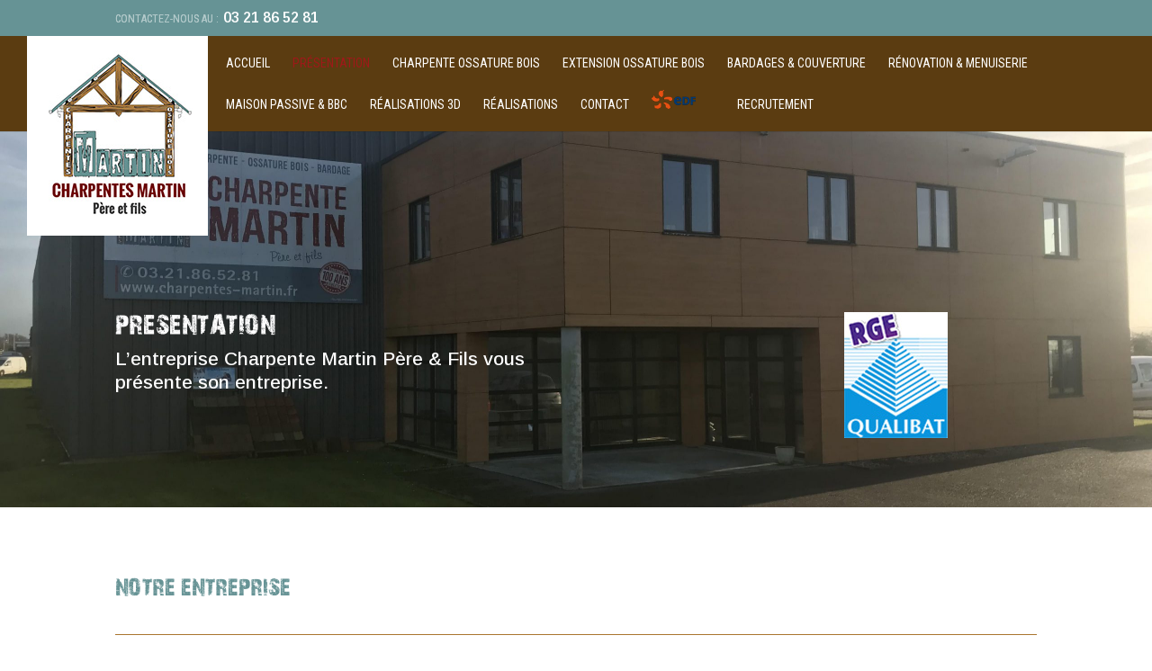

--- FILE ---
content_type: text/html; charset=UTF-8
request_url: https://charpente-martin.com/presentation/
body_size: 18359
content:
<!DOCTYPE html>
<html lang="fr-FR">
<head>
	<meta charset="UTF-8" />
<meta http-equiv="X-UA-Compatible" content="IE=edge">
	<link rel="pingback" href="https://charpente-martin.com/xmlrpc.php" />

	<script type="text/javascript">
		document.documentElement.className = 'js';
	</script>

	<meta name='robots' content='index, follow, max-image-preview:large, max-snippet:-1, max-video-preview:-1' />
<script type="text/javascript">
			let jqueryParams=[],jQuery=function(r){return jqueryParams=[...jqueryParams,r],jQuery},$=function(r){return jqueryParams=[...jqueryParams,r],$};window.jQuery=jQuery,window.$=jQuery;let customHeadScripts=!1;jQuery.fn=jQuery.prototype={},$.fn=jQuery.prototype={},jQuery.noConflict=function(r){if(window.jQuery)return jQuery=window.jQuery,$=window.jQuery,customHeadScripts=!0,jQuery.noConflict},jQuery.ready=function(r){jqueryParams=[...jqueryParams,r]},$.ready=function(r){jqueryParams=[...jqueryParams,r]},jQuery.load=function(r){jqueryParams=[...jqueryParams,r]},$.load=function(r){jqueryParams=[...jqueryParams,r]},jQuery.fn.ready=function(r){jqueryParams=[...jqueryParams,r]},$.fn.ready=function(r){jqueryParams=[...jqueryParams,r]};</script>
	<!-- This site is optimized with the Yoast SEO plugin v26.8 - https://yoast.com/product/yoast-seo-wordpress/ -->
	<title>Entreprise de menuiserie - Charpente Martin Père &amp; Fils</title>
	<meta name="description" content="Créée en 1915, Charpentes Martin est entreprise de menuiserie spécialisée dans la charpente traditionnelle, ainsi que dans la construction de maison ou de bâtiment ossature bois." />
	<link rel="canonical" href="https://charpente-martin.com/presentation/" />
	<meta property="og:locale" content="fr_FR" />
	<meta property="og:type" content="article" />
	<meta property="og:title" content="Entreprise de menuiserie - Charpente Martin Père &amp; Fils" />
	<meta property="og:description" content="Créée en 1915, Charpentes Martin est entreprise de menuiserie spécialisée dans la charpente traditionnelle, ainsi que dans la construction de maison ou de bâtiment ossature bois." />
	<meta property="og:url" content="https://charpente-martin.com/presentation/" />
	<meta property="og:site_name" content="Charpente Martin Père &amp; Fils" />
	<meta property="article:modified_time" content="2022-06-30T13:50:07+00:00" />
	<meta name="twitter:card" content="summary_large_image" />
	<meta name="twitter:label1" content="Durée de lecture estimée" />
	<meta name="twitter:data1" content="10 minutes" />
	<script type="application/ld+json" class="yoast-schema-graph">{"@context":"https://schema.org","@graph":[{"@type":"WebPage","@id":"https://charpente-martin.com/presentation/","url":"https://charpente-martin.com/presentation/","name":"Entreprise de menuiserie - Charpente Martin Père & Fils","isPartOf":{"@id":"https://charpente-martin.com/#website"},"datePublished":"2018-07-19T08:40:44+00:00","dateModified":"2022-06-30T13:50:07+00:00","description":"Créée en 1915, Charpentes Martin est entreprise de menuiserie spécialisée dans la charpente traditionnelle, ainsi que dans la construction de maison ou de bâtiment ossature bois.","breadcrumb":{"@id":"https://charpente-martin.com/presentation/#breadcrumb"},"inLanguage":"fr-FR","potentialAction":[{"@type":"ReadAction","target":["https://charpente-martin.com/presentation/"]}]},{"@type":"BreadcrumbList","@id":"https://charpente-martin.com/presentation/#breadcrumb","itemListElement":[{"@type":"ListItem","position":1,"name":"Accueil","item":"https://charpente-martin.com/"},{"@type":"ListItem","position":2,"name":"Présentation"}]},{"@type":"WebSite","@id":"https://charpente-martin.com/#website","url":"https://charpente-martin.com/","name":"Charpente Martin Père & Fils","description":"Menuiserie bois, charpente ossature bois près de Berck","publisher":{"@id":"https://charpente-martin.com/#organization"},"potentialAction":[{"@type":"SearchAction","target":{"@type":"EntryPoint","urlTemplate":"https://charpente-martin.com/?s={search_term_string}"},"query-input":{"@type":"PropertyValueSpecification","valueRequired":true,"valueName":"search_term_string"}}],"inLanguage":"fr-FR"},{"@type":"Organization","@id":"https://charpente-martin.com/#organization","name":"CHARPENTE MARTIN","url":"https://charpente-martin.com/","logo":{"@type":"ImageObject","inLanguage":"fr-FR","@id":"https://charpente-martin.com/#/schema/logo/image/","url":"https://charpente-martin.com/wp-content/uploads/2019/02/favicon-charpente-martin.jpg","contentUrl":"https://charpente-martin.com/wp-content/uploads/2019/02/favicon-charpente-martin.jpg","width":500,"height":500,"caption":"CHARPENTE MARTIN"},"image":{"@id":"https://charpente-martin.com/#/schema/logo/image/"}}]}</script>
	<!-- / Yoast SEO plugin. -->


<link rel='dns-prefetch' href='//maps.google.com' />
<link rel='dns-prefetch' href='//fonts.googleapis.com' />
<link rel="alternate" type="application/rss+xml" title="Charpente Martin Père &amp; Fils &raquo; Flux" href="https://charpente-martin.com/feed/" />
<link rel="alternate" type="application/rss+xml" title="Charpente Martin Père &amp; Fils &raquo; Flux des commentaires" href="https://charpente-martin.com/comments/feed/" />
<link rel="alternate" title="oEmbed (JSON)" type="application/json+oembed" href="https://charpente-martin.com/wp-json/oembed/1.0/embed?url=https%3A%2F%2Fcharpente-martin.com%2Fpresentation%2F" />
<link rel="alternate" title="oEmbed (XML)" type="text/xml+oembed" href="https://charpente-martin.com/wp-json/oembed/1.0/embed?url=https%3A%2F%2Fcharpente-martin.com%2Fpresentation%2F&#038;format=xml" />
		<!-- This site uses the Google Analytics by MonsterInsights plugin v9.10.0 - Using Analytics tracking - https://www.monsterinsights.com/ -->
							<script src="//www.googletagmanager.com/gtag/js?id=G-5X9B353S00"  data-cfasync="false" data-wpfc-render="false" type="text/javascript" async></script>
			<script data-cfasync="false" data-wpfc-render="false" type="text/javascript">
				var mi_version = '9.10.0';
				var mi_track_user = true;
				var mi_no_track_reason = '';
								var MonsterInsightsDefaultLocations = {"page_location":"https:\/\/charpente-martin.com\/presentation\/"};
								if ( typeof MonsterInsightsPrivacyGuardFilter === 'function' ) {
					var MonsterInsightsLocations = (typeof MonsterInsightsExcludeQuery === 'object') ? MonsterInsightsPrivacyGuardFilter( MonsterInsightsExcludeQuery ) : MonsterInsightsPrivacyGuardFilter( MonsterInsightsDefaultLocations );
				} else {
					var MonsterInsightsLocations = (typeof MonsterInsightsExcludeQuery === 'object') ? MonsterInsightsExcludeQuery : MonsterInsightsDefaultLocations;
				}

								var disableStrs = [
										'ga-disable-G-5X9B353S00',
									];

				/* Function to detect opted out users */
				function __gtagTrackerIsOptedOut() {
					for (var index = 0; index < disableStrs.length; index++) {
						if (document.cookie.indexOf(disableStrs[index] + '=true') > -1) {
							return true;
						}
					}

					return false;
				}

				/* Disable tracking if the opt-out cookie exists. */
				if (__gtagTrackerIsOptedOut()) {
					for (var index = 0; index < disableStrs.length; index++) {
						window[disableStrs[index]] = true;
					}
				}

				/* Opt-out function */
				function __gtagTrackerOptout() {
					for (var index = 0; index < disableStrs.length; index++) {
						document.cookie = disableStrs[index] + '=true; expires=Thu, 31 Dec 2099 23:59:59 UTC; path=/';
						window[disableStrs[index]] = true;
					}
				}

				if ('undefined' === typeof gaOptout) {
					function gaOptout() {
						__gtagTrackerOptout();
					}
				}
								window.dataLayer = window.dataLayer || [];

				window.MonsterInsightsDualTracker = {
					helpers: {},
					trackers: {},
				};
				if (mi_track_user) {
					function __gtagDataLayer() {
						dataLayer.push(arguments);
					}

					function __gtagTracker(type, name, parameters) {
						if (!parameters) {
							parameters = {};
						}

						if (parameters.send_to) {
							__gtagDataLayer.apply(null, arguments);
							return;
						}

						if (type === 'event') {
														parameters.send_to = monsterinsights_frontend.v4_id;
							var hookName = name;
							if (typeof parameters['event_category'] !== 'undefined') {
								hookName = parameters['event_category'] + ':' + name;
							}

							if (typeof MonsterInsightsDualTracker.trackers[hookName] !== 'undefined') {
								MonsterInsightsDualTracker.trackers[hookName](parameters);
							} else {
								__gtagDataLayer('event', name, parameters);
							}
							
						} else {
							__gtagDataLayer.apply(null, arguments);
						}
					}

					__gtagTracker('js', new Date());
					__gtagTracker('set', {
						'developer_id.dZGIzZG': true,
											});
					if ( MonsterInsightsLocations.page_location ) {
						__gtagTracker('set', MonsterInsightsLocations);
					}
										__gtagTracker('config', 'G-5X9B353S00', {"forceSSL":"true"} );
										window.gtag = __gtagTracker;										(function () {
						/* https://developers.google.com/analytics/devguides/collection/analyticsjs/ */
						/* ga and __gaTracker compatibility shim. */
						var noopfn = function () {
							return null;
						};
						var newtracker = function () {
							return new Tracker();
						};
						var Tracker = function () {
							return null;
						};
						var p = Tracker.prototype;
						p.get = noopfn;
						p.set = noopfn;
						p.send = function () {
							var args = Array.prototype.slice.call(arguments);
							args.unshift('send');
							__gaTracker.apply(null, args);
						};
						var __gaTracker = function () {
							var len = arguments.length;
							if (len === 0) {
								return;
							}
							var f = arguments[len - 1];
							if (typeof f !== 'object' || f === null || typeof f.hitCallback !== 'function') {
								if ('send' === arguments[0]) {
									var hitConverted, hitObject = false, action;
									if ('event' === arguments[1]) {
										if ('undefined' !== typeof arguments[3]) {
											hitObject = {
												'eventAction': arguments[3],
												'eventCategory': arguments[2],
												'eventLabel': arguments[4],
												'value': arguments[5] ? arguments[5] : 1,
											}
										}
									}
									if ('pageview' === arguments[1]) {
										if ('undefined' !== typeof arguments[2]) {
											hitObject = {
												'eventAction': 'page_view',
												'page_path': arguments[2],
											}
										}
									}
									if (typeof arguments[2] === 'object') {
										hitObject = arguments[2];
									}
									if (typeof arguments[5] === 'object') {
										Object.assign(hitObject, arguments[5]);
									}
									if ('undefined' !== typeof arguments[1].hitType) {
										hitObject = arguments[1];
										if ('pageview' === hitObject.hitType) {
											hitObject.eventAction = 'page_view';
										}
									}
									if (hitObject) {
										action = 'timing' === arguments[1].hitType ? 'timing_complete' : hitObject.eventAction;
										hitConverted = mapArgs(hitObject);
										__gtagTracker('event', action, hitConverted);
									}
								}
								return;
							}

							function mapArgs(args) {
								var arg, hit = {};
								var gaMap = {
									'eventCategory': 'event_category',
									'eventAction': 'event_action',
									'eventLabel': 'event_label',
									'eventValue': 'event_value',
									'nonInteraction': 'non_interaction',
									'timingCategory': 'event_category',
									'timingVar': 'name',
									'timingValue': 'value',
									'timingLabel': 'event_label',
									'page': 'page_path',
									'location': 'page_location',
									'title': 'page_title',
									'referrer' : 'page_referrer',
								};
								for (arg in args) {
																		if (!(!args.hasOwnProperty(arg) || !gaMap.hasOwnProperty(arg))) {
										hit[gaMap[arg]] = args[arg];
									} else {
										hit[arg] = args[arg];
									}
								}
								return hit;
							}

							try {
								f.hitCallback();
							} catch (ex) {
							}
						};
						__gaTracker.create = newtracker;
						__gaTracker.getByName = newtracker;
						__gaTracker.getAll = function () {
							return [];
						};
						__gaTracker.remove = noopfn;
						__gaTracker.loaded = true;
						window['__gaTracker'] = __gaTracker;
					})();
									} else {
										console.log("");
					(function () {
						function __gtagTracker() {
							return null;
						}

						window['__gtagTracker'] = __gtagTracker;
						window['gtag'] = __gtagTracker;
					})();
									}
			</script>
							<!-- / Google Analytics by MonsterInsights -->
		<meta content="Divi Child v.1.1" name="generator"/><style id='wp-img-auto-sizes-contain-inline-css' type='text/css'>
img:is([sizes=auto i],[sizes^="auto," i]){contain-intrinsic-size:3000px 1500px}
/*# sourceURL=wp-img-auto-sizes-contain-inline-css */
</style>
<link rel='stylesheet' id='wp-components-css' href='https://charpente-martin.com/wp-includes/css/dist/components/style.min.css?ver=6.9' type='text/css' media='all' />
<link rel='stylesheet' id='wp-preferences-css' href='https://charpente-martin.com/wp-includes/css/dist/preferences/style.min.css?ver=6.9' type='text/css' media='all' />
<link rel='stylesheet' id='wp-block-editor-css' href='https://charpente-martin.com/wp-includes/css/dist/block-editor/style.min.css?ver=6.9' type='text/css' media='all' />
<link rel='stylesheet' id='popup-maker-block-library-style-css' href='https://charpente-martin.com/wp-content/plugins/popup-maker/dist/packages/block-library-style.css?ver=dbea705cfafe089d65f1' type='text/css' media='all' />
<link rel='stylesheet' id='wpgmp-frontend-css' href='https://charpente-martin.com/wp-content/plugins/wp-google-map-plugin/assets/css/wpgmp_all_frontend.css?ver=4.9.1' type='text/css' media='all' />
<link rel='stylesheet' id='et_pb_wpt_divi_toolkit-styles-css' href='https://charpente-martin.com/wp-content/plugins/ultimate-carousel-for-divi-premium/styles/style.min.css?ver=5.0.0' type='text/css' media='all' />
<link rel='stylesheet' id='et-builder-googlefonts-cached-css' href='https://fonts.googleapis.com/css?family=Arimo:regular,500,600,700,italic,500italic,600italic,700italic|Roboto+Condensed:300,300italic,regular,italic,700,700italic&#038;subset=cyrillic,cyrillic-ext,greek,greek-ext,hebrew,latin,latin-ext,vietnamese&#038;display=swap' type='text/css' media='all' />
<link rel='stylesheet' id='divi-style-parent-css' href='https://charpente-martin.com/wp-content/themes/Divi/style-static.min.css?ver=4.24.2' type='text/css' media='all' />
<link rel='stylesheet' id='divi-style-pum-css' href='https://charpente-martin.com/wp-content/themes/divi-child/style.css?ver=4.24.2' type='text/css' media='all' />
<script type="text/javascript" src="https://charpente-martin.com/wp-content/plugins/google-analytics-for-wordpress/assets/js/frontend-gtag.min.js?ver=9.10.0" id="monsterinsights-frontend-script-js" async="async" data-wp-strategy="async"></script>
<script data-cfasync="false" data-wpfc-render="false" type="text/javascript" id='monsterinsights-frontend-script-js-extra'>/* <![CDATA[ */
var monsterinsights_frontend = {"js_events_tracking":"true","download_extensions":"doc,pdf,ppt,zip,xls,docx,pptx,xlsx","inbound_paths":"[]","home_url":"https:\/\/charpente-martin.com","hash_tracking":"false","v4_id":"G-5X9B353S00"};/* ]]> */
</script>
<link rel="https://api.w.org/" href="https://charpente-martin.com/wp-json/" /><link rel="alternate" title="JSON" type="application/json" href="https://charpente-martin.com/wp-json/wp/v2/pages/42" /><link rel="EditURI" type="application/rsd+xml" title="RSD" href="https://charpente-martin.com/xmlrpc.php?rsd" />
<meta name="generator" content="WordPress 6.9" />
<link rel='shortlink' href='https://charpente-martin.com/?p=42' />
<link rel="apple-touch-icon" sizes="180x180" href="/wp-content/uploads/fbrfg/apple-touch-icon.png">
<link rel="icon" type="image/png" sizes="32x32" href="/wp-content/uploads/fbrfg/favicon-32x32.png">
<link rel="icon" type="image/png" sizes="16x16" href="/wp-content/uploads/fbrfg/favicon-16x16.png">
<link rel="manifest" href="/wp-content/uploads/fbrfg/site.webmanifest">
<link rel="mask-icon" href="/wp-content/uploads/fbrfg/safari-pinned-tab.svg" color="#b28237">
<link rel="shortcut icon" href="/wp-content/uploads/fbrfg/favicon.ico">
<meta name="msapplication-TileColor" content="#b28237">
<meta name="msapplication-config" content="/wp-content/uploads/fbrfg/browserconfig.xml">
<meta name="theme-color" content="#ffffff"><meta name="viewport" content="width=device-width, initial-scale=1.0, maximum-scale=1.0, user-scalable=0" /><link rel="icon" href="https://charpente-martin.com/wp-content/uploads/2019/02/cropped-logo-charpente-martin-32x32.jpg" sizes="32x32" />
<link rel="icon" href="https://charpente-martin.com/wp-content/uploads/2019/02/cropped-logo-charpente-martin-192x192.jpg" sizes="192x192" />
<link rel="apple-touch-icon" href="https://charpente-martin.com/wp-content/uploads/2019/02/cropped-logo-charpente-martin-180x180.jpg" />
<meta name="msapplication-TileImage" content="https://charpente-martin.com/wp-content/uploads/2019/02/cropped-logo-charpente-martin-270x270.jpg" />
<link rel="stylesheet" id="et-divi-customizer-global-cached-inline-styles" href="https://charpente-martin.com/wp-content/et-cache/global/et-divi-customizer-global.min.css?ver=1766910576" /><style id='wp-block-image-inline-css' type='text/css'>
.wp-block-image>a,.wp-block-image>figure>a{display:inline-block}.wp-block-image img{box-sizing:border-box;height:auto;max-width:100%;vertical-align:bottom}@media not (prefers-reduced-motion){.wp-block-image img.hide{visibility:hidden}.wp-block-image img.show{animation:show-content-image .4s}}.wp-block-image[style*=border-radius] img,.wp-block-image[style*=border-radius]>a{border-radius:inherit}.wp-block-image.has-custom-border img{box-sizing:border-box}.wp-block-image.aligncenter{text-align:center}.wp-block-image.alignfull>a,.wp-block-image.alignwide>a{width:100%}.wp-block-image.alignfull img,.wp-block-image.alignwide img{height:auto;width:100%}.wp-block-image .aligncenter,.wp-block-image .alignleft,.wp-block-image .alignright,.wp-block-image.aligncenter,.wp-block-image.alignleft,.wp-block-image.alignright{display:table}.wp-block-image .aligncenter>figcaption,.wp-block-image .alignleft>figcaption,.wp-block-image .alignright>figcaption,.wp-block-image.aligncenter>figcaption,.wp-block-image.alignleft>figcaption,.wp-block-image.alignright>figcaption{caption-side:bottom;display:table-caption}.wp-block-image .alignleft{float:left;margin:.5em 1em .5em 0}.wp-block-image .alignright{float:right;margin:.5em 0 .5em 1em}.wp-block-image .aligncenter{margin-left:auto;margin-right:auto}.wp-block-image :where(figcaption){margin-bottom:1em;margin-top:.5em}.wp-block-image.is-style-circle-mask img{border-radius:9999px}@supports ((-webkit-mask-image:none) or (mask-image:none)) or (-webkit-mask-image:none){.wp-block-image.is-style-circle-mask img{border-radius:0;-webkit-mask-image:url('data:image/svg+xml;utf8,<svg viewBox="0 0 100 100" xmlns="http://www.w3.org/2000/svg"><circle cx="50" cy="50" r="50"/></svg>');mask-image:url('data:image/svg+xml;utf8,<svg viewBox="0 0 100 100" xmlns="http://www.w3.org/2000/svg"><circle cx="50" cy="50" r="50"/></svg>');mask-mode:alpha;-webkit-mask-position:center;mask-position:center;-webkit-mask-repeat:no-repeat;mask-repeat:no-repeat;-webkit-mask-size:contain;mask-size:contain}}:root :where(.wp-block-image.is-style-rounded img,.wp-block-image .is-style-rounded img){border-radius:9999px}.wp-block-image figure{margin:0}.wp-lightbox-container{display:flex;flex-direction:column;position:relative}.wp-lightbox-container img{cursor:zoom-in}.wp-lightbox-container img:hover+button{opacity:1}.wp-lightbox-container button{align-items:center;backdrop-filter:blur(16px) saturate(180%);background-color:#5a5a5a40;border:none;border-radius:4px;cursor:zoom-in;display:flex;height:20px;justify-content:center;opacity:0;padding:0;position:absolute;right:16px;text-align:center;top:16px;width:20px;z-index:100}@media not (prefers-reduced-motion){.wp-lightbox-container button{transition:opacity .2s ease}}.wp-lightbox-container button:focus-visible{outline:3px auto #5a5a5a40;outline:3px auto -webkit-focus-ring-color;outline-offset:3px}.wp-lightbox-container button:hover{cursor:pointer;opacity:1}.wp-lightbox-container button:focus{opacity:1}.wp-lightbox-container button:focus,.wp-lightbox-container button:hover,.wp-lightbox-container button:not(:hover):not(:active):not(.has-background){background-color:#5a5a5a40;border:none}.wp-lightbox-overlay{box-sizing:border-box;cursor:zoom-out;height:100vh;left:0;overflow:hidden;position:fixed;top:0;visibility:hidden;width:100%;z-index:100000}.wp-lightbox-overlay .close-button{align-items:center;cursor:pointer;display:flex;justify-content:center;min-height:40px;min-width:40px;padding:0;position:absolute;right:calc(env(safe-area-inset-right) + 16px);top:calc(env(safe-area-inset-top) + 16px);z-index:5000000}.wp-lightbox-overlay .close-button:focus,.wp-lightbox-overlay .close-button:hover,.wp-lightbox-overlay .close-button:not(:hover):not(:active):not(.has-background){background:none;border:none}.wp-lightbox-overlay .lightbox-image-container{height:var(--wp--lightbox-container-height);left:50%;overflow:hidden;position:absolute;top:50%;transform:translate(-50%,-50%);transform-origin:top left;width:var(--wp--lightbox-container-width);z-index:9999999999}.wp-lightbox-overlay .wp-block-image{align-items:center;box-sizing:border-box;display:flex;height:100%;justify-content:center;margin:0;position:relative;transform-origin:0 0;width:100%;z-index:3000000}.wp-lightbox-overlay .wp-block-image img{height:var(--wp--lightbox-image-height);min-height:var(--wp--lightbox-image-height);min-width:var(--wp--lightbox-image-width);width:var(--wp--lightbox-image-width)}.wp-lightbox-overlay .wp-block-image figcaption{display:none}.wp-lightbox-overlay button{background:none;border:none}.wp-lightbox-overlay .scrim{background-color:#fff;height:100%;opacity:.9;position:absolute;width:100%;z-index:2000000}.wp-lightbox-overlay.active{visibility:visible}@media not (prefers-reduced-motion){.wp-lightbox-overlay.active{animation:turn-on-visibility .25s both}.wp-lightbox-overlay.active img{animation:turn-on-visibility .35s both}.wp-lightbox-overlay.show-closing-animation:not(.active){animation:turn-off-visibility .35s both}.wp-lightbox-overlay.show-closing-animation:not(.active) img{animation:turn-off-visibility .25s both}.wp-lightbox-overlay.zoom.active{animation:none;opacity:1;visibility:visible}.wp-lightbox-overlay.zoom.active .lightbox-image-container{animation:lightbox-zoom-in .4s}.wp-lightbox-overlay.zoom.active .lightbox-image-container img{animation:none}.wp-lightbox-overlay.zoom.active .scrim{animation:turn-on-visibility .4s forwards}.wp-lightbox-overlay.zoom.show-closing-animation:not(.active){animation:none}.wp-lightbox-overlay.zoom.show-closing-animation:not(.active) .lightbox-image-container{animation:lightbox-zoom-out .4s}.wp-lightbox-overlay.zoom.show-closing-animation:not(.active) .lightbox-image-container img{animation:none}.wp-lightbox-overlay.zoom.show-closing-animation:not(.active) .scrim{animation:turn-off-visibility .4s forwards}}@keyframes show-content-image{0%{visibility:hidden}99%{visibility:hidden}to{visibility:visible}}@keyframes turn-on-visibility{0%{opacity:0}to{opacity:1}}@keyframes turn-off-visibility{0%{opacity:1;visibility:visible}99%{opacity:0;visibility:visible}to{opacity:0;visibility:hidden}}@keyframes lightbox-zoom-in{0%{transform:translate(calc((-100vw + var(--wp--lightbox-scrollbar-width))/2 + var(--wp--lightbox-initial-left-position)),calc(-50vh + var(--wp--lightbox-initial-top-position))) scale(var(--wp--lightbox-scale))}to{transform:translate(-50%,-50%) scale(1)}}@keyframes lightbox-zoom-out{0%{transform:translate(-50%,-50%) scale(1);visibility:visible}99%{visibility:visible}to{transform:translate(calc((-100vw + var(--wp--lightbox-scrollbar-width))/2 + var(--wp--lightbox-initial-left-position)),calc(-50vh + var(--wp--lightbox-initial-top-position))) scale(var(--wp--lightbox-scale));visibility:hidden}}
/*# sourceURL=https://charpente-martin.com/wp-includes/blocks/image/style.min.css */
</style>
<style id='wp-block-image-theme-inline-css' type='text/css'>
:root :where(.wp-block-image figcaption){color:#555;font-size:13px;text-align:center}.is-dark-theme :root :where(.wp-block-image figcaption){color:#ffffffa6}.wp-block-image{margin:0 0 1em}
/*# sourceURL=https://charpente-martin.com/wp-includes/blocks/image/theme.min.css */
</style>
<style id='global-styles-inline-css' type='text/css'>
:root{--wp--preset--aspect-ratio--square: 1;--wp--preset--aspect-ratio--4-3: 4/3;--wp--preset--aspect-ratio--3-4: 3/4;--wp--preset--aspect-ratio--3-2: 3/2;--wp--preset--aspect-ratio--2-3: 2/3;--wp--preset--aspect-ratio--16-9: 16/9;--wp--preset--aspect-ratio--9-16: 9/16;--wp--preset--color--black: #000000;--wp--preset--color--cyan-bluish-gray: #abb8c3;--wp--preset--color--white: #ffffff;--wp--preset--color--pale-pink: #f78da7;--wp--preset--color--vivid-red: #cf2e2e;--wp--preset--color--luminous-vivid-orange: #ff6900;--wp--preset--color--luminous-vivid-amber: #fcb900;--wp--preset--color--light-green-cyan: #7bdcb5;--wp--preset--color--vivid-green-cyan: #00d084;--wp--preset--color--pale-cyan-blue: #8ed1fc;--wp--preset--color--vivid-cyan-blue: #0693e3;--wp--preset--color--vivid-purple: #9b51e0;--wp--preset--gradient--vivid-cyan-blue-to-vivid-purple: linear-gradient(135deg,rgb(6,147,227) 0%,rgb(155,81,224) 100%);--wp--preset--gradient--light-green-cyan-to-vivid-green-cyan: linear-gradient(135deg,rgb(122,220,180) 0%,rgb(0,208,130) 100%);--wp--preset--gradient--luminous-vivid-amber-to-luminous-vivid-orange: linear-gradient(135deg,rgb(252,185,0) 0%,rgb(255,105,0) 100%);--wp--preset--gradient--luminous-vivid-orange-to-vivid-red: linear-gradient(135deg,rgb(255,105,0) 0%,rgb(207,46,46) 100%);--wp--preset--gradient--very-light-gray-to-cyan-bluish-gray: linear-gradient(135deg,rgb(238,238,238) 0%,rgb(169,184,195) 100%);--wp--preset--gradient--cool-to-warm-spectrum: linear-gradient(135deg,rgb(74,234,220) 0%,rgb(151,120,209) 20%,rgb(207,42,186) 40%,rgb(238,44,130) 60%,rgb(251,105,98) 80%,rgb(254,248,76) 100%);--wp--preset--gradient--blush-light-purple: linear-gradient(135deg,rgb(255,206,236) 0%,rgb(152,150,240) 100%);--wp--preset--gradient--blush-bordeaux: linear-gradient(135deg,rgb(254,205,165) 0%,rgb(254,45,45) 50%,rgb(107,0,62) 100%);--wp--preset--gradient--luminous-dusk: linear-gradient(135deg,rgb(255,203,112) 0%,rgb(199,81,192) 50%,rgb(65,88,208) 100%);--wp--preset--gradient--pale-ocean: linear-gradient(135deg,rgb(255,245,203) 0%,rgb(182,227,212) 50%,rgb(51,167,181) 100%);--wp--preset--gradient--electric-grass: linear-gradient(135deg,rgb(202,248,128) 0%,rgb(113,206,126) 100%);--wp--preset--gradient--midnight: linear-gradient(135deg,rgb(2,3,129) 0%,rgb(40,116,252) 100%);--wp--preset--font-size--small: 13px;--wp--preset--font-size--medium: 20px;--wp--preset--font-size--large: 36px;--wp--preset--font-size--x-large: 42px;--wp--preset--spacing--20: 0.44rem;--wp--preset--spacing--30: 0.67rem;--wp--preset--spacing--40: 1rem;--wp--preset--spacing--50: 1.5rem;--wp--preset--spacing--60: 2.25rem;--wp--preset--spacing--70: 3.38rem;--wp--preset--spacing--80: 5.06rem;--wp--preset--shadow--natural: 6px 6px 9px rgba(0, 0, 0, 0.2);--wp--preset--shadow--deep: 12px 12px 50px rgba(0, 0, 0, 0.4);--wp--preset--shadow--sharp: 6px 6px 0px rgba(0, 0, 0, 0.2);--wp--preset--shadow--outlined: 6px 6px 0px -3px rgb(255, 255, 255), 6px 6px rgb(0, 0, 0);--wp--preset--shadow--crisp: 6px 6px 0px rgb(0, 0, 0);}:root { --wp--style--global--content-size: 823px;--wp--style--global--wide-size: 1080px; }:where(body) { margin: 0; }.wp-site-blocks > .alignleft { float: left; margin-right: 2em; }.wp-site-blocks > .alignright { float: right; margin-left: 2em; }.wp-site-blocks > .aligncenter { justify-content: center; margin-left: auto; margin-right: auto; }:where(.is-layout-flex){gap: 0.5em;}:where(.is-layout-grid){gap: 0.5em;}.is-layout-flow > .alignleft{float: left;margin-inline-start: 0;margin-inline-end: 2em;}.is-layout-flow > .alignright{float: right;margin-inline-start: 2em;margin-inline-end: 0;}.is-layout-flow > .aligncenter{margin-left: auto !important;margin-right: auto !important;}.is-layout-constrained > .alignleft{float: left;margin-inline-start: 0;margin-inline-end: 2em;}.is-layout-constrained > .alignright{float: right;margin-inline-start: 2em;margin-inline-end: 0;}.is-layout-constrained > .aligncenter{margin-left: auto !important;margin-right: auto !important;}.is-layout-constrained > :where(:not(.alignleft):not(.alignright):not(.alignfull)){max-width: var(--wp--style--global--content-size);margin-left: auto !important;margin-right: auto !important;}.is-layout-constrained > .alignwide{max-width: var(--wp--style--global--wide-size);}body .is-layout-flex{display: flex;}.is-layout-flex{flex-wrap: wrap;align-items: center;}.is-layout-flex > :is(*, div){margin: 0;}body .is-layout-grid{display: grid;}.is-layout-grid > :is(*, div){margin: 0;}body{padding-top: 0px;padding-right: 0px;padding-bottom: 0px;padding-left: 0px;}a:where(:not(.wp-element-button)){text-decoration: underline;}:root :where(.wp-element-button, .wp-block-button__link){background-color: #32373c;border-width: 0;color: #fff;font-family: inherit;font-size: inherit;font-style: inherit;font-weight: inherit;letter-spacing: inherit;line-height: inherit;padding-top: calc(0.667em + 2px);padding-right: calc(1.333em + 2px);padding-bottom: calc(0.667em + 2px);padding-left: calc(1.333em + 2px);text-decoration: none;text-transform: inherit;}.has-black-color{color: var(--wp--preset--color--black) !important;}.has-cyan-bluish-gray-color{color: var(--wp--preset--color--cyan-bluish-gray) !important;}.has-white-color{color: var(--wp--preset--color--white) !important;}.has-pale-pink-color{color: var(--wp--preset--color--pale-pink) !important;}.has-vivid-red-color{color: var(--wp--preset--color--vivid-red) !important;}.has-luminous-vivid-orange-color{color: var(--wp--preset--color--luminous-vivid-orange) !important;}.has-luminous-vivid-amber-color{color: var(--wp--preset--color--luminous-vivid-amber) !important;}.has-light-green-cyan-color{color: var(--wp--preset--color--light-green-cyan) !important;}.has-vivid-green-cyan-color{color: var(--wp--preset--color--vivid-green-cyan) !important;}.has-pale-cyan-blue-color{color: var(--wp--preset--color--pale-cyan-blue) !important;}.has-vivid-cyan-blue-color{color: var(--wp--preset--color--vivid-cyan-blue) !important;}.has-vivid-purple-color{color: var(--wp--preset--color--vivid-purple) !important;}.has-black-background-color{background-color: var(--wp--preset--color--black) !important;}.has-cyan-bluish-gray-background-color{background-color: var(--wp--preset--color--cyan-bluish-gray) !important;}.has-white-background-color{background-color: var(--wp--preset--color--white) !important;}.has-pale-pink-background-color{background-color: var(--wp--preset--color--pale-pink) !important;}.has-vivid-red-background-color{background-color: var(--wp--preset--color--vivid-red) !important;}.has-luminous-vivid-orange-background-color{background-color: var(--wp--preset--color--luminous-vivid-orange) !important;}.has-luminous-vivid-amber-background-color{background-color: var(--wp--preset--color--luminous-vivid-amber) !important;}.has-light-green-cyan-background-color{background-color: var(--wp--preset--color--light-green-cyan) !important;}.has-vivid-green-cyan-background-color{background-color: var(--wp--preset--color--vivid-green-cyan) !important;}.has-pale-cyan-blue-background-color{background-color: var(--wp--preset--color--pale-cyan-blue) !important;}.has-vivid-cyan-blue-background-color{background-color: var(--wp--preset--color--vivid-cyan-blue) !important;}.has-vivid-purple-background-color{background-color: var(--wp--preset--color--vivid-purple) !important;}.has-black-border-color{border-color: var(--wp--preset--color--black) !important;}.has-cyan-bluish-gray-border-color{border-color: var(--wp--preset--color--cyan-bluish-gray) !important;}.has-white-border-color{border-color: var(--wp--preset--color--white) !important;}.has-pale-pink-border-color{border-color: var(--wp--preset--color--pale-pink) !important;}.has-vivid-red-border-color{border-color: var(--wp--preset--color--vivid-red) !important;}.has-luminous-vivid-orange-border-color{border-color: var(--wp--preset--color--luminous-vivid-orange) !important;}.has-luminous-vivid-amber-border-color{border-color: var(--wp--preset--color--luminous-vivid-amber) !important;}.has-light-green-cyan-border-color{border-color: var(--wp--preset--color--light-green-cyan) !important;}.has-vivid-green-cyan-border-color{border-color: var(--wp--preset--color--vivid-green-cyan) !important;}.has-pale-cyan-blue-border-color{border-color: var(--wp--preset--color--pale-cyan-blue) !important;}.has-vivid-cyan-blue-border-color{border-color: var(--wp--preset--color--vivid-cyan-blue) !important;}.has-vivid-purple-border-color{border-color: var(--wp--preset--color--vivid-purple) !important;}.has-vivid-cyan-blue-to-vivid-purple-gradient-background{background: var(--wp--preset--gradient--vivid-cyan-blue-to-vivid-purple) !important;}.has-light-green-cyan-to-vivid-green-cyan-gradient-background{background: var(--wp--preset--gradient--light-green-cyan-to-vivid-green-cyan) !important;}.has-luminous-vivid-amber-to-luminous-vivid-orange-gradient-background{background: var(--wp--preset--gradient--luminous-vivid-amber-to-luminous-vivid-orange) !important;}.has-luminous-vivid-orange-to-vivid-red-gradient-background{background: var(--wp--preset--gradient--luminous-vivid-orange-to-vivid-red) !important;}.has-very-light-gray-to-cyan-bluish-gray-gradient-background{background: var(--wp--preset--gradient--very-light-gray-to-cyan-bluish-gray) !important;}.has-cool-to-warm-spectrum-gradient-background{background: var(--wp--preset--gradient--cool-to-warm-spectrum) !important;}.has-blush-light-purple-gradient-background{background: var(--wp--preset--gradient--blush-light-purple) !important;}.has-blush-bordeaux-gradient-background{background: var(--wp--preset--gradient--blush-bordeaux) !important;}.has-luminous-dusk-gradient-background{background: var(--wp--preset--gradient--luminous-dusk) !important;}.has-pale-ocean-gradient-background{background: var(--wp--preset--gradient--pale-ocean) !important;}.has-electric-grass-gradient-background{background: var(--wp--preset--gradient--electric-grass) !important;}.has-midnight-gradient-background{background: var(--wp--preset--gradient--midnight) !important;}.has-small-font-size{font-size: var(--wp--preset--font-size--small) !important;}.has-medium-font-size{font-size: var(--wp--preset--font-size--medium) !important;}.has-large-font-size{font-size: var(--wp--preset--font-size--large) !important;}.has-x-large-font-size{font-size: var(--wp--preset--font-size--x-large) !important;}
/*# sourceURL=global-styles-inline-css */
</style>
<link rel='stylesheet' id='wpt-swiper-style-css' href='https://charpente-martin.com/wp-content/plugins/ultimate-carousel-for-divi-premium/css/swiper/swiper-bundle.min.css?ver=5.0.0' type='text/css' media='' />
<link rel='stylesheet' id='wpt-swiper-custom-css' href='https://charpente-martin.com/wp-content/plugins/ultimate-carousel-for-divi-premium/css/swiper/style.css?ver=5.0.0' type='text/css' media='' />
<style id='wp-block-library-inline-css' type='text/css'>
:root{--wp-block-synced-color:#7a00df;--wp-block-synced-color--rgb:122,0,223;--wp-bound-block-color:var(--wp-block-synced-color);--wp-editor-canvas-background:#ddd;--wp-admin-theme-color:#007cba;--wp-admin-theme-color--rgb:0,124,186;--wp-admin-theme-color-darker-10:#006ba1;--wp-admin-theme-color-darker-10--rgb:0,107,160.5;--wp-admin-theme-color-darker-20:#005a87;--wp-admin-theme-color-darker-20--rgb:0,90,135;--wp-admin-border-width-focus:2px}@media (min-resolution:192dpi){:root{--wp-admin-border-width-focus:1.5px}}.wp-element-button{cursor:pointer}:root .has-very-light-gray-background-color{background-color:#eee}:root .has-very-dark-gray-background-color{background-color:#313131}:root .has-very-light-gray-color{color:#eee}:root .has-very-dark-gray-color{color:#313131}:root .has-vivid-green-cyan-to-vivid-cyan-blue-gradient-background{background:linear-gradient(135deg,#00d084,#0693e3)}:root .has-purple-crush-gradient-background{background:linear-gradient(135deg,#34e2e4,#4721fb 50%,#ab1dfe)}:root .has-hazy-dawn-gradient-background{background:linear-gradient(135deg,#faaca8,#dad0ec)}:root .has-subdued-olive-gradient-background{background:linear-gradient(135deg,#fafae1,#67a671)}:root .has-atomic-cream-gradient-background{background:linear-gradient(135deg,#fdd79a,#004a59)}:root .has-nightshade-gradient-background{background:linear-gradient(135deg,#330968,#31cdcf)}:root .has-midnight-gradient-background{background:linear-gradient(135deg,#020381,#2874fc)}:root{--wp--preset--font-size--normal:16px;--wp--preset--font-size--huge:42px}.has-regular-font-size{font-size:1em}.has-larger-font-size{font-size:2.625em}.has-normal-font-size{font-size:var(--wp--preset--font-size--normal)}.has-huge-font-size{font-size:var(--wp--preset--font-size--huge)}.has-text-align-center{text-align:center}.has-text-align-left{text-align:left}.has-text-align-right{text-align:right}.has-fit-text{white-space:nowrap!important}#end-resizable-editor-section{display:none}.aligncenter{clear:both}.items-justified-left{justify-content:flex-start}.items-justified-center{justify-content:center}.items-justified-right{justify-content:flex-end}.items-justified-space-between{justify-content:space-between}.screen-reader-text{border:0;clip-path:inset(50%);height:1px;margin:-1px;overflow:hidden;padding:0;position:absolute;width:1px;word-wrap:normal!important}.screen-reader-text:focus{background-color:#ddd;clip-path:none;color:#444;display:block;font-size:1em;height:auto;left:5px;line-height:normal;padding:15px 23px 14px;text-decoration:none;top:5px;width:auto;z-index:100000}html :where(.has-border-color){border-style:solid}html :where([style*=border-top-color]){border-top-style:solid}html :where([style*=border-right-color]){border-right-style:solid}html :where([style*=border-bottom-color]){border-bottom-style:solid}html :where([style*=border-left-color]){border-left-style:solid}html :where([style*=border-width]){border-style:solid}html :where([style*=border-top-width]){border-top-style:solid}html :where([style*=border-right-width]){border-right-style:solid}html :where([style*=border-bottom-width]){border-bottom-style:solid}html :where([style*=border-left-width]){border-left-style:solid}html :where(img[class*=wp-image-]){height:auto;max-width:100%}:where(figure){margin:0 0 1em}html :where(.is-position-sticky){--wp-admin--admin-bar--position-offset:var(--wp-admin--admin-bar--height,0px)}@media screen and (max-width:600px){html :where(.is-position-sticky){--wp-admin--admin-bar--position-offset:0px}}
/*wp_block_styles_on_demand_placeholder:6971b8044683d*/
/*# sourceURL=wp-block-library-inline-css */
</style>
</head>
<body data-rsssl=1 class="wp-singular page-template-default page page-id-42 wp-theme-Divi wp-child-theme-divi-child et_pb_button_helper_class et_fullwidth_nav et_non_fixed_nav et_show_nav et_secondary_nav_enabled et_primary_nav_dropdown_animation_expand et_secondary_nav_dropdown_animation_fade et_header_style_left et_pb_footer_columns4 et_cover_background et_pb_gutter osx et_pb_gutters3 et_pb_pagebuilder_layout et_smooth_scroll et_no_sidebar et_divi_theme et-db">
	<div id="page-container">

					<div id="top-header">
			<div class="container clearfix">

			
				<div id="et-info">
									<span id="et-info-phone">03 21 86 52 81</span>
				
				
								</div>

			
				<div id="et-secondary-menu">
								</div>

			</div>
		</div>
		
	
			<header id="main-header" data-height-onload="45">
			<div class="container clearfix et_menu_container">
							<div class="logo_container">
					<span class="logo_helper"></span>
					<a href="https://charpente-martin.com/">
						<img src="https://charpente-martin.com/wp-content/uploads/2018/07/logo-charpente-martin.jpg" width="201" height="222" alt="Charpente Martin Père &amp; Fils" id="logo" data-height-percentage="100" />
					</a>
				</div>
							<div id="et-top-navigation" data-height="45" data-fixed-height="40">
											<nav id="top-menu-nav">
						<ul id="top-menu" class="nav"><li id="menu-item-72" class="menu-item menu-item-type-post_type menu-item-object-page menu-item-home menu-item-72"><a href="https://charpente-martin.com/">Accueil</a></li>
<li id="menu-item-71" class="menu-item menu-item-type-post_type menu-item-object-page current-menu-item page_item page-item-42 current_page_item menu-item-71"><a href="https://charpente-martin.com/presentation/" aria-current="page">Présentation</a></li>
<li id="menu-item-69" class="menu-item menu-item-type-post_type menu-item-object-page menu-item-69"><a href="https://charpente-martin.com/charpente-ossature-bois/">Charpente ossature bois</a></li>
<li id="menu-item-65" class="menu-item menu-item-type-post_type menu-item-object-page menu-item-65"><a href="https://charpente-martin.com/extension-ossature-bois/">Extension ossature bois</a></li>
<li id="menu-item-67" class="menu-item menu-item-type-post_type menu-item-object-page menu-item-67"><a href="https://charpente-martin.com/bardage-et-couverture/">Bardages &#038; Couverture</a></li>
<li id="menu-item-68" class="menu-item menu-item-type-post_type menu-item-object-page menu-item-68"><a href="https://charpente-martin.com/renovation-et-menuiserie-bois/">Rénovation &#038; Menuiserie</a></li>
<li id="menu-item-66" class="menu-item menu-item-type-post_type menu-item-object-page menu-item-66"><a href="https://charpente-martin.com/maison-passive-bbc-montreuil-berck/">Maison passive &#038; BBC</a></li>
<li id="menu-item-760" class="menu-item menu-item-type-post_type menu-item-object-page menu-item-760"><a href="https://charpente-martin.com/realisations-3d/">Réalisations 3D</a></li>
<li id="menu-item-64" class="menu-item menu-item-type-post_type menu-item-object-page menu-item-64"><a href="https://charpente-martin.com/realisations/">Réalisations</a></li>
<li id="menu-item-62" class="menu-item menu-item-type-post_type menu-item-object-page menu-item-62"><a href="https://charpente-martin.com/contact/">Contact</a></li>
<li id="menu-item-1049" class="menu-item menu-item-type-custom menu-item-object-custom menu-item-1049"><a href="https://charpente-martin.com/prime-edf/"><img src="https://charpente-martin.com/wp-content/uploads/2022/06/EDF_Logo_70x30.png" alt="twitter" width="70%" /></a></li>
<li id="menu-item-1152" class="menu-item menu-item-type-post_type menu-item-object-page menu-item-1152"><a href="https://charpente-martin.com/recrutement/">Recrutement</a></li>
</ul>						</nav>
					
					
					
					
					<div id="et_mobile_nav_menu">
				<div class="mobile_nav closed">
					<span class="select_page">Sélectionner une page</span>
					<span class="mobile_menu_bar mobile_menu_bar_toggle"></span>
				</div>
			</div>				</div> <!-- #et-top-navigation -->
			</div> <!-- .container -->
					</header> <!-- #main-header -->
			<div id="et-main-area">
	
<div id="main-content">


			
				<article id="post-42" class="post-42 page type-page status-publish hentry">

				
					<div class="entry-content">
					<div class="et-l et-l--post">
			<div class="et_builder_inner_content et_pb_gutters3">
		<div class="et_pb_section et_pb_section_0 et_pb_with_background et_section_regular" >
				
				
				
				
				
				
				<div class="et_pb_row et_pb_row_0">
				<div class="et_pb_column et_pb_column_1_2 et_pb_column_0  et_pb_css_mix_blend_mode_passthrough">
				
				
				
				
				<div class="et_pb_module et_pb_text et_pb_text_0  et_pb_text_align_left et_pb_bg_layout_dark">
				
				
				
				
				<div class="et_pb_text_inner"><h1 class="maron">Presentation</h1>
<p><span class="plus">L&#8217;entreprise Charpente Martin Père &amp; Fils vous présente son entreprise.</span></div>
			</div>
			</div><div class="et_pb_column et_pb_column_1_4 et_pb_column_1  et_pb_css_mix_blend_mode_passthrough et_pb_column_empty">
				
				
				
				
				
			</div><div class="et_pb_column et_pb_column_1_4 et_pb_column_2  et_pb_css_mix_blend_mode_passthrough et-last-child">
				
				
				
				
				<div class="et_pb_module et_pb_image et_pb_image_0 et_animated et-waypoint">
				
				
				
				
				<span class="et_pb_image_wrap "><img loading="lazy" decoding="async" width="115" height="140" src="https://charpente-martin.com/wp-content/uploads/2018/07/rge-charpente-martin.jpg" alt="rge charpente martin" title="" class="wp-image-102" /></span>
			</div>
			</div>
				
				
				
				
			</div>
				
				
			</div><div class="et_pb_section et_pb_section_1 et_section_regular" >
				
				
				
				
				
				
				<div class="et_pb_row et_pb_row_1">
				<div class="et_pb_column et_pb_column_4_4 et_pb_column_3  et_pb_css_mix_blend_mode_passthrough et-last-child">
				
				
				
				
				<div class="et_pb_module et_pb_text et_pb_text_1  et_pb_text_align_left et_pb_bg_layout_light">
				
				
				
				
				<div class="et_pb_text_inner"><h2 class="vert">Notre entreprise</h2></div>
			</div><div class="et_pb_module et_pb_divider et_pb_divider_0 et_pb_divider_position_ et_pb_space"><div class="et_pb_divider_internal"></div></div>
			</div>
				
				
				
				
			</div><div class="et_pb_row et_pb_row_2">
				<div class="et_pb_column et_pb_column_1_2 et_pb_column_4  et_pb_css_mix_blend_mode_passthrough">
				
				
				
				
				<div class="et_pb_module et_pb_text et_pb_text_2  et_pb_text_align_left et_pb_bg_layout_light">
				
				
				
				
				<div class="et_pb_text_inner"><span class="ss-titre">Notre entreprise existe depuis 1915, cela fait 4 générations.</span></p>
<p>Tout d&#8217;abord, elle a commencé avec Monsieur Martin Paul qui a débuté comme charron, puis c&#8217;est au tour de Monsieur Martin Marius de prendre la relève, commençant à faire comme son père pour ensuite se spécialiser dans la construction de hangars agricoles en bois et rénovation de corps de ferme. Ensuite, c&#8217;est Monsieur Martin Michel qui se lance à son tour, tout en imitant son père, avec la construction de charpentes pour bâtiments à usage agricole, il s&#8217;est spécialisé dans la charpente traditionnelle et la construction de maison ossature bois. C&#8217;est avec enthousiasme que son fils reprend la chandelle en ayant lui aussi sa spécialité qui est la construction de maison BBC, tout en maintenant la charpente traditionnelle et la construction de maison ossature bois.</div>
			</div>
			</div><div class="et_pb_column et_pb_column_1_2 et_pb_column_5  et_pb_css_mix_blend_mode_passthrough et-last-child">
				
				
				
				
				<div class="et_pb_module et_pb_video et_pb_video_0">
				
				
				
				
				<div class="et_pb_video_box"><iframe loading="lazy" title="CHARPENTE MARTIN &amp; FILS" width="1080" height="608" src="https://www.youtube.com/embed/oFTQTPnfVNs?feature=oembed"  allow="accelerometer; autoplay; clipboard-write; encrypted-media; gyroscope; picture-in-picture; web-share" referrerpolicy="strict-origin-when-cross-origin" allowfullscreen></iframe></div>
				
			</div>
			</div>
				
				
				
				
			</div>
				
				
			</div><div class="et_pb_section et_pb_section_2 et_pb_with_background et_section_regular" >
				
				
				
				
				
				
				<div class="et_pb_row et_pb_row_3">
				<div class="et_pb_column et_pb_column_1_4 et_pb_column_6  et_pb_css_mix_blend_mode_passthrough et_pb_column_empty">
				
				
				
				
				
			</div><div class="et_pb_column et_pb_column_1_2 et_pb_column_7  et_pb_css_mix_blend_mode_passthrough">
				
				
				
				
				<div class="et_pb_module et_pb_text et_pb_text_3  et_pb_text_align_center et_pb_bg_layout_light">
				
				
				
				
				<div class="et_pb_text_inner">Située à Humbert, depuis le début du siècle, l&#8217;entreprise s&#8217;est installée ensuite à Bimont dans la zone des Hauts Monts, entre Montreuil et Saint-Omer. L&#8217;entreprise Martin a construit un hangar de 1500 m² tout en lamellé-collé. Ce projet permettait à tous d&#8217;offrir un espace de travail plus adéquat pour la réalisation des charpentes traditionnelles, et des ossatures bois. Cela permettait également de répondre aux nouvelles exigences de construction.</div>
			</div>
			</div><div class="et_pb_column et_pb_column_1_4 et_pb_column_8  et_pb_css_mix_blend_mode_passthrough et-last-child et_pb_column_empty">
				
				
				
				
				
			</div>
				
				
				
				
			</div>
				
				
			</div><div class="et_pb_section et_pb_section_3 et_section_regular" >
				
				
				
				
				
				
				<div class="et_pb_row et_pb_row_4 et_pb_gutters1">
				<div class="et_pb_column et_pb_column_1_4 et_pb_column_9  et_pb_css_mix_blend_mode_passthrough">
				
				
				
				
				<div class="et_pb_module et_pb_image et_pb_image_1 et_animated et-waypoint">
				
				
				
				
				<a href="https://charpente-martin.com/wp-content/uploads/2022/06/bardage-5.jpg" class="et_pb_lightbox_image" title="présentation charpente martin"><span class="et_pb_image_wrap "><img fetchpriority="high" decoding="async" width="647" height="485" src="https://charpente-martin.com/wp-content/uploads/2022/06/bardage-5.jpg" alt="présentation charpente martin" title="bardage (5)" srcset="https://charpente-martin.com/wp-content/uploads/2022/06/bardage-5.jpg 647w, https://charpente-martin.com/wp-content/uploads/2022/06/bardage-5-480x360.jpg 480w" sizes="(min-width: 0px) and (max-width: 480px) 480px, (min-width: 481px) 647px, 100vw" class="wp-image-1072" /></span></a>
			</div>
			</div><div class="et_pb_column et_pb_column_1_4 et_pb_column_10  et_pb_css_mix_blend_mode_passthrough">
				
				
				
				
				<div class="et_pb_module et_pb_image et_pb_image_2 et_animated et-waypoint">
				
				
				
				
				<a href="https://charpente-martin.com/wp-content/uploads/2022/06/tab2906.jpg" class="et_pb_lightbox_image" title="présentation charpente martin"><span class="et_pb_image_wrap "><img loading="lazy" decoding="async" width="1600" height="1200" src="https://charpente-martin.com/wp-content/uploads/2022/06/tab2906.jpg" alt="présentation charpente martin" title="tab2906" srcset="https://charpente-martin.com/wp-content/uploads/2022/06/tab2906.jpg 1600w, https://charpente-martin.com/wp-content/uploads/2022/06/tab2906-1280x960.jpg 1280w, https://charpente-martin.com/wp-content/uploads/2022/06/tab2906-980x735.jpg 980w, https://charpente-martin.com/wp-content/uploads/2022/06/tab2906-480x360.jpg 480w" sizes="auto, (min-width: 0px) and (max-width: 480px) 480px, (min-width: 481px) and (max-width: 980px) 980px, (min-width: 981px) and (max-width: 1280px) 1280px, (min-width: 1281px) 1600px, 100vw" class="wp-image-1128" /></span></a>
			</div>
			</div><div class="et_pb_column et_pb_column_1_4 et_pb_column_11  et_pb_css_mix_blend_mode_passthrough">
				
				
				
				
				<div class="et_pb_module et_pb_image et_pb_image_3 et_animated et-waypoint">
				
				
				
				
				<a href="https://charpente-martin.com/wp-content/uploads/2022/06/charpente-7.jpg" class="et_pb_lightbox_image" title="présentation charpente martin"><span class="et_pb_image_wrap "><img loading="lazy" decoding="async" width="1728" height="1296" src="https://charpente-martin.com/wp-content/uploads/2022/06/charpente-7.jpg" alt="présentation charpente martin" title="charpente (7)" srcset="https://charpente-martin.com/wp-content/uploads/2022/06/charpente-7.jpg 1728w, https://charpente-martin.com/wp-content/uploads/2022/06/charpente-7-1280x960.jpg 1280w, https://charpente-martin.com/wp-content/uploads/2022/06/charpente-7-980x735.jpg 980w, https://charpente-martin.com/wp-content/uploads/2022/06/charpente-7-480x360.jpg 480w" sizes="auto, (min-width: 0px) and (max-width: 480px) 480px, (min-width: 481px) and (max-width: 980px) 980px, (min-width: 981px) and (max-width: 1280px) 1280px, (min-width: 1281px) 1728px, 100vw" class="wp-image-1090" /></span></a>
			</div>
			</div><div class="et_pb_column et_pb_column_1_4 et_pb_column_12  et_pb_css_mix_blend_mode_passthrough et-last-child">
				
				
				
				
				<div class="et_pb_module et_pb_image et_pb_image_4 et_animated et-waypoint">
				
				
				
				
				<a href="https://charpente-martin.com/wp-content/uploads/2022/06/bardage-2.jpg" class="et_pb_lightbox_image" title="présentation charpente martin"><span class="et_pb_image_wrap "><img loading="lazy" decoding="async" width="2048" height="1536" src="https://charpente-martin.com/wp-content/uploads/2022/06/bardage-2.jpg" alt="présentation charpente martin" title="bardage (2)" srcset="https://charpente-martin.com/wp-content/uploads/2022/06/bardage-2.jpg 2048w, https://charpente-martin.com/wp-content/uploads/2022/06/bardage-2-1280x960.jpg 1280w, https://charpente-martin.com/wp-content/uploads/2022/06/bardage-2-980x735.jpg 980w, https://charpente-martin.com/wp-content/uploads/2022/06/bardage-2-480x360.jpg 480w" sizes="auto, (min-width: 0px) and (max-width: 480px) 480px, (min-width: 481px) and (max-width: 980px) 980px, (min-width: 981px) and (max-width: 1280px) 1280px, (min-width: 1281px) 2048px, 100vw" class="wp-image-1069" /></span></a>
			</div>
			</div>
				
				
				
				
			</div>
				
				
			</div><div class="et_pb_section et_pb_section_4 et_pb_section_parallax et_pb_with_background et_section_regular" >
				
				<span class="et_parallax_bg_wrap"><span
						class="et_parallax_bg"
						style="background-image: url(https://charpente-martin.com/wp-content/uploads/2018/07/fondservices-charpente-martin.jpg);"
					></span><span
						class="et_parallax_gradient"
						style="background-image: linear-gradient( 90deg, #5b3c11 40%, rgba(255,255,255,0) 100% );"
					></span></span>
				
				
				
				
				<div class="et_pb_row et_pb_row_5">
				<div class="et_pb_column et_pb_column_4_4 et_pb_column_13  et_pb_css_mix_blend_mode_passthrough et-last-child">
				
				
				
				
				<div class="et_pb_module et_pb_wpdt_image_card_carousel et_pb_wpdt_image_card_carousel_0  wpt-ultimate-carousel content-vertical-align-end slide-equal-height">
				
				
				
				
				
				
				<div class="et_pb_module_inner">
						<div class="wpdt-image-card-carousel"
		data-show_arrow="off"
		data-show_arrow_on_hover="off">
		<div class="swiper-container"
			data-order_class=".et_pb_wpdt_image_card_carousel_0"
			data-effect="coverflow"
			data-show_control_dot="off"
			data-slider_loop="off"
			data-autoplay="on"
			data-autoplay_speed="3000"
			data-transition_duration="1000"
			data-pause_on_hover="on"
			data-slides_per_view_desktop="3"
			data-slides_per_view_tablet="3"
			data-slides_per_view_phone="3"
			data-enable_coverflow_slide_shadow="off"
			data-coverflow_rotate="40"
			data-coverflow_depth="100"
			data-space_between_desktop="20"
			data-space_between_tablet="20"
			data-space_between_phone="20"
			data-show_arrow="off"
			data-show_arrow_on_hover="off"
			data-initial_slide="0"
			data-centered_slides="off">
			<div class="swiper-wrapper">
				<div class="et_pb_module et_pb_wpdt_image_card_carousel_item et_pb_wpdt_image_card_carousel_item_0  wpt-image-card-slide swiper-slide">
				
				
				
				
				
				
				<div class="et_pb_module_inner">
					
		<div class="wpt-image-card-wrapper">
						<!-- image wrapper -->
			<div class="wpt-image-card-image-wrapper">
				<img decoding="async" src="https://charpente-martin.com/wp-content/uploads/2020/01/Image8.png" alt="" srcset="https://charpente-martin.com/wp-content/uploads/2020/01/Image8.png 812w, https://charpente-martin.com/wp-content/uploads/2020/01/Image8-480x318.png 480w" sizes="(min-width: 0px) and (max-width: 480px) 480px, (min-width: 481px) 812px, 100vw" class="wpt-image-card-image" />			</div>
						<!-- content wrapper -->
			<div class="wpt-image-card-content-wrapper">
				<div class="wpt-image-card-inner-content-wrapper">
<h2 class="wpt-image-card-title">Charpente ossature bois</h2><div class="wpt-image-card-content"><p>Spécialiste de la charpente traditionnelle</p></div>
				</div>
			</div>
								<a href="https://charpente-martin.com/charpente-montreuil-sur-mer-berck/" target='' class='wpt-image-card-overlay'></a>
					</div>


				</div>
			</div><div class="et_pb_module et_pb_wpdt_image_card_carousel_item et_pb_wpdt_image_card_carousel_item_1  wpt-image-card-slide swiper-slide">
				
				
				
				
				
				
				<div class="et_pb_module_inner">
					
		<div class="wpt-image-card-wrapper">
						<!-- image wrapper -->
			<div class="wpt-image-card-image-wrapper">
				<img decoding="async" src="https://charpente-martin.com/wp-content/uploads/2020/04/IMG_4383.jpg" alt="" srcset="https://charpente-martin.com/wp-content/uploads/2020/04/IMG_4383.jpg 640w, https://charpente-martin.com/wp-content/uploads/2020/04/IMG_4383-480x318.jpg 480w" sizes="(min-width: 0px) and (max-width: 480px) 480px, (min-width: 481px) 640px, 100vw" class="wpt-image-card-image" />			</div>
						<!-- content wrapper -->
			<div class="wpt-image-card-content-wrapper">
				<div class="wpt-image-card-inner-content-wrapper">
<h2 class="wpt-image-card-title">Ossature bois</h2><div class="wpt-image-card-content"><p>L&#8217;entreprise Charpente Martin Père &amp; Fils met à votre disposition son savoir-faire dans le domaine de l’extensions bois.</p></div>
				</div>
			</div>
								<a href="https://charpente-martin.com/ossature-bois-montreuil-sur-mer-berck/" target='' class='wpt-image-card-overlay'></a>
					</div>


				</div>
			</div><div class="et_pb_module et_pb_wpdt_image_card_carousel_item et_pb_wpdt_image_card_carousel_item_2  wpt-image-card-slide swiper-slide">
				
				
				
				
				
				
				<div class="et_pb_module_inner">
					
		<div class="wpt-image-card-wrapper">
						<!-- image wrapper -->
			<div class="wpt-image-card-image-wrapper">
				<img decoding="async" src="https://charpente-martin.com/wp-content/uploads/2020/04/photo-caplier-2.jpg" alt="" srcset="https://charpente-martin.com/wp-content/uploads/2020/04/photo-caplier-2.jpg 640w, https://charpente-martin.com/wp-content/uploads/2020/04/photo-caplier-2-480x360.jpg 480w" sizes="(min-width: 0px) and (max-width: 480px) 480px, (min-width: 481px) 640px, 100vw" class="wpt-image-card-image" />			</div>
						<!-- content wrapper -->
			<div class="wpt-image-card-content-wrapper">
				<div class="wpt-image-card-inner-content-wrapper">
<h2 class="wpt-image-card-title">Bardage et Couverture</h2><div class="wpt-image-card-content"><p>Experte en fabrication de charpente traditionnelle, l’entreprise Charpente Martin Père &amp; Fils vous propose ses bardages.</p></div>
				</div>
			</div>
								<a href="https://charpente-martin.com/bardage-couverture-montreuil-sur-mer/" target='' class='wpt-image-card-overlay'></a>
					</div>


				</div>
			</div><div class="et_pb_module et_pb_wpdt_image_card_carousel_item et_pb_wpdt_image_card_carousel_item_3  wpt-image-card-slide swiper-slide">
				
				
				
				
				
				
				<div class="et_pb_module_inner">
					
		<div class="wpt-image-card-wrapper">
						<!-- image wrapper -->
			<div class="wpt-image-card-image-wrapper">
				<img decoding="async" src="https://charpente-martin.com/wp-content/uploads/2022/06/menuiserie-4.jpg" alt="" srcset="https://charpente-martin.com/wp-content/uploads/2022/06/menuiserie-4.jpg 960w, https://charpente-martin.com/wp-content/uploads/2022/06/menuiserie-4-480x360.jpg 480w" sizes="(min-width: 0px) and (max-width: 480px) 480px, (min-width: 481px) 960px, 100vw" class="wpt-image-card-image" />			</div>
						<!-- content wrapper -->
			<div class="wpt-image-card-content-wrapper">
				<div class="wpt-image-card-inner-content-wrapper">
<h2 class="wpt-image-card-title">Rénovation et Menuiserie</h2><div class="wpt-image-card-content"><p>Spécialisée dans la rénovation de charpente, de couverture, de menuiserie intérieure et extérieure</p></div>
				</div>
			</div>
								<a href="https://charpente-martin.com/renovation-menuiserie/" target='' class='wpt-image-card-overlay'></a>
					</div>


				</div>
			</div><div class="et_pb_module et_pb_wpdt_image_card_carousel_item et_pb_wpdt_image_card_carousel_item_4  wpt-image-card-slide swiper-slide">
				
				
				
				
				
				
				<div class="et_pb_module_inner">
					
		<div class="wpt-image-card-wrapper">
						<!-- image wrapper -->
			<div class="wpt-image-card-image-wrapper">
				<img decoding="async" src="https://charpente-martin.com/wp-content/uploads/2022/06/maisonpassive_v1.jpg" alt="" srcset="https://charpente-martin.com/wp-content/uploads/2022/06/maisonpassive_v1.jpg 640w, https://charpente-martin.com/wp-content/uploads/2022/06/maisonpassive_v1-480x360.jpg 480w" sizes="(min-width: 0px) and (max-width: 480px) 480px, (min-width: 481px) 640px, 100vw" class="wpt-image-card-image" />			</div>
						<!-- content wrapper -->
			<div class="wpt-image-card-content-wrapper">
				<div class="wpt-image-card-inner-content-wrapper">
<h2 class="wpt-image-card-title">Maison passive et bbc</h2><div class="wpt-image-card-content"><p>Maison passive BBC, bardage bois près d&#8217;Étaples</p></div>
				</div>
			</div>
								<a href="https://charpente-martin.com/maison-passive-bbc-montreuil-berck/" target='' class='wpt-image-card-overlay'></a>
					</div>


				</div>
			</div><div class="et_pb_module et_pb_wpdt_image_card_carousel_item et_pb_wpdt_image_card_carousel_item_5  wpt-image-card-slide swiper-slide">
				
				
				
				
				
				
				<div class="et_pb_module_inner">
					
		<div class="wpt-image-card-wrapper">
						<!-- image wrapper -->
			<div class="wpt-image-card-image-wrapper">
				<img decoding="async" src="https://charpente-martin.com/wp-content/uploads/2020/07/paris-2.png" alt="" srcset="https://charpente-martin.com/wp-content/uploads/2020/07/paris-2.png 1301w, https://charpente-martin.com/wp-content/uploads/2020/07/paris-2-1280x881.png 1280w, https://charpente-martin.com/wp-content/uploads/2020/07/paris-2-980x674.png 980w, https://charpente-martin.com/wp-content/uploads/2020/07/paris-2-480x330.png 480w" sizes="(min-width: 0px) and (max-width: 480px) 480px, (min-width: 481px) and (max-width: 980px) 980px, (min-width: 981px) and (max-width: 1280px) 1280px, (min-width: 1281px) 1301px, 100vw" class="wpt-image-card-image" />			</div>
						<!-- content wrapper -->
			<div class="wpt-image-card-content-wrapper">
				<div class="wpt-image-card-inner-content-wrapper">
<h2 class="wpt-image-card-title">Réalisation 3D</h2><div class="wpt-image-card-content"><p>Réalisation de plan 3D pour une meilleure projection de votre future maison</p></div>
				</div>
			</div>
								<a href="https://charpente-martin.com/realisations-3d/" target='' class='wpt-image-card-overlay'></a>
					</div>


				</div>
			</div>			</div> <!-- swiper-wrapper -->
		</div> <!-- swiper-container -->

					</div>

				</div>
			</div>
			</div>
				
				
				
				
			</div>
				
				
			</div>		</div>
	</div>
						</div>

				
				</article>

			

</div>


	<span class="et_pb_scroll_top et-pb-icon"></span>


			<footer id="main-footer">
				
<div class="container">
	<div id="footer-widgets" class="clearfix">
		<div class="footer-widget"><div id="media_image-3" class="fwidget et_pb_widget widget_media_image"><img width="114" height="118" src="https://charpente-martin.com/wp-content/uploads/2018/07/logo2-charpente-martin.jpg" class="image wp-image-93  attachment-full size-full" alt="logo charpente martin" style="max-width: 100%; height: auto;" decoding="async" loading="lazy" /></div><div id="text-3" class="fwidget et_pb_widget widget_text">			<div class="textwidget"><p>@Copyright Charpentes Martin 2022<br />
<a href="/mentions-legales/">Mentions légales</a><br />
<a href="/politique-de-confidentialite/">Politique de confidentialité</a><br />
Garantie Décennale: GAN assurance N°141250997</p>
</div>
		</div></div><div class="footer-widget"><div id="text-4" class="fwidget et_pb_widget widget_text"><h4 class="title">comment nous contacter</h4>			<div class="textwidget"><p>Charpente Martin Père &amp; Fils<br />
Z.A. Les Hauts Monts<br />
62650 Bimont</p>
<p>Téléphone : <a href="tel:0321865281">03.21.86.52.81</a></p>
</div>
		</div></div><div class="footer-widget"><div id="text-5" class="fwidget et_pb_widget widget_text"><h4 class="title">menu</h4>			<div class="textwidget"><table>
<tbody>
<tr>
<td style="vertical-align: top;"><a href="/">Accueil</a><br />
<a href="/presentation/">Présentation</a><br />
<a href="https://charpente-martin.com/charpente-montreuil-sur-mer-berck/">Charpente</a><br />
<a href="https://charpente-martin.com/ossature-bois-montreuil-sur-mer-berck/">Ossature bois</a><br />
<a href="https://charpente-martin.com/bardage-couverture-montreuil-sur-mer/">Bardages &amp; Couverture</a><br />
<a href="/renovation-menuiserie/">Rénovation &amp; Menuiserie</a></td>
<td style="padding-left: 15px; vertical-align: top;"><a href="https://charpente-martin.com/maison-passive-bbc-montreuil-berck/">Maison passive &amp; BBC</a><br />
<a href="https://charpente-martin.com/realisations-3d/">Réalisations 3D</a><br />
<a href="/realisations/">Réalisations</a><br />
<a href="/contact/">Contact</a><br />
<a href="https://charpente-martin.com/prime-edf/"><img loading="lazy" decoding="async" class="alignleft wp-image-1048" src="https://charpente-martin.com/wp-content/uploads/2022/06/EDF_Logo_70x30.png" alt="" width="44" height="19" /></a></td>
</tr>
</tbody>
</table>
</div>
		</div></div><div class="footer-widget"><div id="media_image-5" class="fwidget et_pb_widget widget_media_image"><a href="https://www.facebook.com/martinpereetfils/?_rdc=1&#038;_rdr"><img width="300" height="108" src="https://charpente-martin.com/wp-content/uploads/2021/06/facebook_v2-300x108.png" class="image wp-image-951  attachment-medium size-medium" alt="" style="max-width: 100%; height: auto;" decoding="async" loading="lazy" srcset="https://charpente-martin.com/wp-content/uploads/2021/06/facebook_v2-300x108.png 300w, https://charpente-martin.com/wp-content/uploads/2021/06/facebook_v2.png 383w" sizes="auto, (max-width: 300px) 100vw, 300px" /></a></div><div id="block-2" class="fwidget et_pb_widget widget_block widget_media_image">
<figure class="wp-block-image size-full is-resized"><img loading="lazy" decoding="async" src="https://charpente-martin.com/wp-content/uploads/2022/06/logo-devis-200x200PNG.png" alt="" class="wp-image-1067" width="138" height="138" srcset="https://charpente-martin.com/wp-content/uploads/2022/06/logo-devis-200x200PNG.png 200w, https://charpente-martin.com/wp-content/uploads/2022/06/logo-devis-200x200PNG-150x150.png 150w" sizes="auto, (max-width: 138px) 100vw, 138px" /></figure>
</div></div>	</div>
</div>


		
				<div id="footer-bottom">
					<div class="container clearfix">
								
                <p id="footer-info"></p>
					
                    </div>	<!-- .container -->
				</div>
			</footer> <!-- #main-footer -->
		</div> <!-- #et-main-area -->


	</div> <!-- #page-container -->

	<script type="speculationrules">
{"prefetch":[{"source":"document","where":{"and":[{"href_matches":"/*"},{"not":{"href_matches":["/wp-*.php","/wp-admin/*","/wp-content/uploads/*","/wp-content/*","/wp-content/plugins/*","/wp-content/themes/divi-child/*","/wp-content/themes/Divi/*","/*\\?(.+)"]}},{"not":{"selector_matches":"a[rel~=\"nofollow\"]"}},{"not":{"selector_matches":".no-prefetch, .no-prefetch a"}}]},"eagerness":"conservative"}]}
</script>
        <script type="text/javascript">
            console.log("Axeptio : no id key or no version")
        </script>
	    	<script type="text/javascript">
				var et_animation_data = [{"class":"et_pb_image_0","style":"slideRight","repeat":"once","duration":"500ms","delay":"0ms","intensity":"10%","starting_opacity":"0%","speed_curve":"ease-in-out"},{"class":"et_pb_image_1","style":"slideBottom","repeat":"once","duration":"500ms","delay":"0ms","intensity":"10%","starting_opacity":"0%","speed_curve":"ease-in-out"},{"class":"et_pb_image_2","style":"slideBottom","repeat":"once","duration":"500ms","delay":"0ms","intensity":"10%","starting_opacity":"0%","speed_curve":"ease-in-out"},{"class":"et_pb_image_3","style":"slideBottom","repeat":"once","duration":"500ms","delay":"0ms","intensity":"10%","starting_opacity":"0%","speed_curve":"ease-in-out"},{"class":"et_pb_image_4","style":"slideBottom","repeat":"once","duration":"500ms","delay":"0ms","intensity":"10%","starting_opacity":"0%","speed_curve":"ease-in-out"}];
				</script>
	<!-- Global site tag (gtag.js) - Google Analytics -->
<script async src="https://www.googletagmanager.com/gtag/js?id=UA-129221225-1"></script>
<script>
  window.dataLayer = window.dataLayer || [];
  function gtag(){dataLayer.push(arguments);}
  gtag('js', new Date());

  gtag('config', 'UA-129221225-1');
</script>

<script>
window.axeptioSettings = {
  clientId: "62a0b0f923bdf0a3a918708a",
  cookiesVersion: "charpente-martin-fr",
};
 
(function(d, s) {
  var t = d.getElementsByTagName(s)[0], e = d.createElement(s);
  e.async = true; e.src = "//static.axept.io/sdk.js";
  t.parentNode.insertBefore(e, t);
})(document, "script");
</script>
 
<script type="text/javascript" src="https://charpente-martin.com/wp-includes/js/jquery/jquery.min.js?ver=3.7.1" id="jquery-core-js"></script>
<script type="text/javascript" src="https://charpente-martin.com/wp-includes/js/jquery/jquery-migrate.min.js?ver=3.4.1" id="jquery-migrate-js"></script>
<script type="text/javascript" id="jquery-js-after">
/* <![CDATA[ */
jqueryParams.length&&$.each(jqueryParams,function(e,r){if("function"==typeof r){var n=String(r);n.replace("$","jQuery");var a=new Function("return "+n)();$(document).ready(a)}});
//# sourceURL=jquery-js-after
/* ]]> */
</script>
<script type="text/javascript" src="https://charpente-martin.com/wp-includes/js/imagesloaded.min.js?ver=5.0.0" id="imagesloaded-js"></script>
<script type="text/javascript" src="https://charpente-martin.com/wp-includes/js/masonry.min.js?ver=4.2.2" id="masonry-js"></script>
<script type="text/javascript" src="https://charpente-martin.com/wp-includes/js/jquery/jquery.masonry.min.js?ver=3.1.2b" id="jquery-masonry-js"></script>
<script type="text/javascript" id="wpgmp-google-map-main-js-extra">
/* <![CDATA[ */
var wpgmp_local = {"language":"en","apiKey":"","urlforajax":"https://charpente-martin.com/wp-admin/admin-ajax.php","nonce":"365026d0c5","wpgmp_country_specific":"","wpgmp_countries":"","wpgmp_assets":"https://charpente-martin.com/wp-content/plugins/wp-google-map-plugin/assets/js/","days_to_remember":"","wpgmp_mapbox_key":"","map_provider":"google","route_provider":"openstreet","tiles_provider":"openstreet","use_advanced_marker":"","set_timeout":"100","debug_mode":"","select_radius":"S\u00e9lectionner le rayon","search_placeholder":"Saisissez ici l'adresse ou la latitude ou la longitude ou le titre ou la ville ou l'\u00e9tat ou le pays ou le code postal...","select":"S\u00e9lectionner","select_all":"Tout s\u00e9lectionner","select_category":"S\u00e9lectionner une cat\u00e9gorie","all_location":"Tout","show_locations":"Afficher les emplacements","sort_by":"Trier par","wpgmp_not_working":"ne fonctionne pas...","place_icon_url":"https://charpente-martin.com/wp-content/plugins/wp-google-map-plugin/assets/images/icons/","wpgmp_location_no_results":"Aucun r\u00e9sultat trouv\u00e9.","wpgmp_route_not_avilable":"L'itin\u00e9raire n'est pas disponible pour votre demande de trajet.","image_path":"https://charpente-martin.com/wp-content/plugins/wp-google-map-plugin/assets/images/","default_marker_icon":"https://charpente-martin.com/wp-content/plugins/wp-google-map-plugin/assets/images/icons/marker-shape-2.svg","img_grid":"\u003Cspan class='span_grid'\u003E\u003Ca class='wpgmp_grid'\u003E\u003Ci class='wep-icon-grid'\u003E\u003C/i\u003E\u003C/a\u003E\u003C/span\u003E","img_list":"\u003Cspan class='span_list'\u003E\u003Ca class='wpgmp_list'\u003E\u003Ci class='wep-icon-list'\u003E\u003C/i\u003E\u003C/a\u003E\u003C/span\u003E","img_print":"\u003Cspan class='span_print'\u003E\u003Ca class='wpgmp_print' data-action='wpgmp-print'\u003E\u003Ci class='wep-icon-printer'\u003E\u003C/i\u003E\u003C/a\u003E\u003C/span\u003E","hide":"Cacher","show":"Afficher","start_location":"Emplacement de d\u00e9part","start_point":"Point de d\u00e9part","radius":"Rayon","end_location":"Fin de l'emplacement","take_current_location":"Prendre l'emplacement actuel","center_location_message":"Votre emplacement","driving":"Conduite","bicycling":"Cyclisme","walking":"Marche","transit":"Transit","metric":"M\u00e9trique","imperial":"Imp\u00e9rial","find_direction":"Trouver la direction","miles":"Miles","km":"KM","show_amenities":"Afficher les \u00e9quipements","find_location":"Trouver des emplacements","locate_me":"Localisez-moi","prev":"Pr\u00e9c\u00e9dent","next":"Suivant","ajax_url":"https://charpente-martin.com/wp-admin/admin-ajax.php","no_routes":"Aucun itin\u00e9raire n'a \u00e9t\u00e9 assign\u00e9 \u00e0 cette carte.","no_categories":"Aucune cat\u00e9gorie n'a \u00e9t\u00e9 attribu\u00e9e aux emplacements.","mobile_marker_size":[24,24],"desktop_marker_size":[32,32],"retina_marker_size":[64,64]};
//# sourceURL=wpgmp-google-map-main-js-extra
/* ]]> */
</script>
<script type="text/javascript" src="https://charpente-martin.com/wp-content/plugins/wp-google-map-plugin/assets/js/maps.js?ver=4.9.1" id="wpgmp-google-map-main-js"></script>
<script type="text/javascript" src="https://maps.google.com/maps/api/js?loading=async&amp;libraries=marker%2Cgeometry%2Cplaces%2Cdrawing&amp;callback=wpgmpInitMap&amp;language=en&amp;ver=4.9.1" id="wpgmp-google-api-js"></script>
<script type="text/javascript" src="https://charpente-martin.com/wp-content/plugins/wp-google-map-plugin/assets/js/wpgmp_frontend.js?ver=4.9.1" id="wpgmp-frontend-js"></script>
<script type="text/javascript" id="divi-custom-script-js-extra">
/* <![CDATA[ */
var DIVI = {"item_count":"%d Item","items_count":"%d Items"};
var et_builder_utils_params = {"condition":{"diviTheme":true,"extraTheme":false},"scrollLocations":["app","top"],"builderScrollLocations":{"desktop":"app","tablet":"app","phone":"app"},"onloadScrollLocation":"app","builderType":"fe"};
var et_frontend_scripts = {"builderCssContainerPrefix":"#et-boc","builderCssLayoutPrefix":"#et-boc .et-l"};
var et_pb_custom = {"ajaxurl":"https://charpente-martin.com/wp-admin/admin-ajax.php","images_uri":"https://charpente-martin.com/wp-content/themes/Divi/images","builder_images_uri":"https://charpente-martin.com/wp-content/themes/Divi/includes/builder/images","et_frontend_nonce":"343fe2cb20","subscription_failed":"Veuillez v\u00e9rifier les champs ci-dessous pour vous assurer que vous avez entr\u00e9 les informations correctes.","et_ab_log_nonce":"ecc057cab2","fill_message":"S'il vous pla\u00eet, remplissez les champs suivants:","contact_error_message":"Veuillez corriger les erreurs suivantes :","invalid":"E-mail non valide","captcha":"Captcha","prev":"Pr\u00e9c\u00e9dent","previous":"Pr\u00e9c\u00e9dente","next":"Prochaine","wrong_captcha":"Vous avez entr\u00e9 le mauvais num\u00e9ro dans le captcha.","wrong_checkbox":"Case \u00e0 cocher","ignore_waypoints":"no","is_divi_theme_used":"1","widget_search_selector":".widget_search","ab_tests":[],"is_ab_testing_active":"","page_id":"42","unique_test_id":"","ab_bounce_rate":"5","is_cache_plugin_active":"no","is_shortcode_tracking":"","tinymce_uri":"https://charpente-martin.com/wp-content/themes/Divi/includes/builder/frontend-builder/assets/vendors","accent_color":"#25a4c4","waypoints_options":{"context":[".pum-overlay"]}};
var et_pb_box_shadow_elements = [];
//# sourceURL=divi-custom-script-js-extra
/* ]]> */
</script>
<script type="text/javascript" src="https://charpente-martin.com/wp-content/themes/Divi/js/scripts.min.js?ver=4.24.2" id="divi-custom-script-js"></script>
<script type="text/javascript" src="https://charpente-martin.com/wp-content/themes/Divi/js/smoothscroll.js?ver=4.24.2" id="smoothscroll-js"></script>
<script type="text/javascript" src="https://charpente-martin.com/wp-content/plugins/ultimate-carousel-for-divi-premium/scripts/frontend-bundle.min.js?ver=5.0.0" id="et_pb_wpt_divi_toolkit-frontend-bundle-js"></script>
<script type="text/javascript" src="https://charpente-martin.com/wp-content/themes/Divi/core/admin/js/common.js?ver=4.24.2" id="et-core-common-js"></script>
<script type="text/javascript" src="https://charpente-martin.com/wp-content/plugins/ultimate-carousel-for-divi-premium/js/swiper/swiper-bundle.min.js?ver=5.0.0" id="wpt-swiper-script-js"></script>
<script type="text/javascript" src="https://charpente-martin.com/wp-content/plugins/ultimate-carousel-for-divi-premium/js/swiper/script.js?ver=5.0.0" id="wpt-swiper-js"></script>
<script type="text/javascript" src="https://charpente-martin.com/wp-content/themes/Divi/includes/builder/feature/dynamic-assets/assets/js/jquery.fitvids.js?ver=4.24.2" id="fitvids-js"></script>
<script type="text/javascript" src="https://charpente-martin.com/wp-content/themes/Divi/includes/builder/feature/dynamic-assets/assets/js/magnific-popup.js?ver=4.24.2" id="magnific-popup-js"></script>
<style id="et-builder-module-design-deferred-42-cached-inline-styles">div.et_pb_section.et_pb_section_0{background-image:url(https://charpente-martin.com/wp-content/uploads/2020/04/ENTREPRISE-scaled.jpg)!important}.et_pb_row_0.et_pb_row{padding-top:150px!important;padding-top:150px}.et_pb_image_0{text-align:left;margin-left:0}.et_pb_divider_0:before{border-top-color:#aa752f}.et_pb_video_0 .et_pb_video_overlay_hover:hover{background-color:rgba(0,0,0,.6)}.et_pb_section_2.et_pb_section{background-color:#f4f4f4!important}.et_pb_section_3.et_pb_section{padding-top:0px;padding-right:0px;padding-bottom:0px;padding-left:0px}.et_pb_row_4.et_pb_row{padding-top:0px!important;padding-right:0px!important;padding-bottom:0px!important;padding-left:0px!important}.et_pb_row_4,body #page-container .et-db #et-boc .et-l .et_pb_row_4.et_pb_row,body.et_pb_pagebuilder_layout.single #page-container #et-boc .et-l .et_pb_row_4.et_pb_row,body.et_pb_pagebuilder_layout.single.et_full_width_page #page-container #et-boc .et-l .et_pb_row_4.et_pb_row,.et_pb_row_4,body .pum-container .et-db #et-boc .et-l .et_pb_row_4.et_pb_row,body.et_pb_pagebuilder_layout.single #page-container #et-boc .et-l .et_pb_row_4.et_pb_row,body.et_pb_pagebuilder_layout.single.et_full_width_page #page-container #et-boc .et-l .et_pb_row_4.et_pb_row,.et_pb_row_4,body #page-container .et-db .pum .et-l .et_pb_row_4.et_pb_row,body.et_pb_pagebuilder_layout.single #page-container #et-boc .et-l .et_pb_row_4.et_pb_row,body.et_pb_pagebuilder_layout.single.et_full_width_page #page-container #et-boc .et-l .et_pb_row_4.et_pb_row,.et_pb_row_4,body .pum-container .et-db .pum .et-l .et_pb_row_4.et_pb_row,body.et_pb_pagebuilder_layout.single #page-container #et-boc .et-l .et_pb_row_4.et_pb_row,body.et_pb_pagebuilder_layout.single.et_full_width_page #page-container #et-boc .et-l .et_pb_row_4.et_pb_row{width:100%;max-width:100%}.et_pb_image_3 .et_pb_image_wrap,.et_pb_image_3 img,.et_pb_image_4 .et_pb_image_wrap,.et_pb_image_4 img,.et_pb_image_2 .et_pb_image_wrap,.et_pb_image_2 img,.et_pb_image_1 .et_pb_image_wrap,.et_pb_image_1 img,.et_pb_row_4{width:100%}.et_pb_image_2,.et_pb_image_3,.et_pb_image_4,.et_pb_image_1{width:100%;max-width:100%!important;text-align:center}div.et_pb_section.et_pb_section_4{background-image:initial!important}.et_pb_section_4.et_pb_section{padding-top:0px;padding-bottom:0px}.et_pb_wpdt_image_card_carousel_0 .swiper-container-3d[data-effect='coverflow'] .swiper-slide-shadow-left{background-image:linear-gradient(to left,#cccccc,rgba(0,0,0,0))}.et_pb_wpdt_image_card_carousel_0 .swiper-container-3d[data-effect='coverflow'] .swiper-slide-shadow-right{background-image:linear-gradient(to right,#cccccc,rgba(0,0,0,0))}.et_pb_wpdt_image_card_carousel_0 .swiper-pagination-bullet{background:#cccccc;border-radius:50%;width:7px;height:7px;margin-top:0px!important;margin-right:8px!important;margin-bottom:0px!important;margin-left:0px!important}.et_pb_wpdt_image_card_carousel_0 .swiper-pagination-bullet:not(.swiper-pagination-bullet-active){opacity:0.2}.et_pb_wpdt_image_card_carousel_0 .swiper-pagination-bullet-active{background:#000000}.et_pb_wpdt_image_card_carousel_0 .swiper-nav{--swiper-navigation-size:27px;color:#ffffff;background:#000000}.et_pb_wpdt_image_card_carousel_0 .swiper-container{padding-top:0px!important;padding-right:0px!important;padding-bottom:0px!important;padding-left:0px!important;margin-top:0px!important;margin-right:0px!important;margin-bottom:0px!important;margin-left:0px!important}.et_pb_wpdt_image_card_carousel_0 .swiper-pagination{padding-top:20px!important;padding-right:0px!important;padding-bottom:0px!important;padding-left:0px!important;margin-top:0px!important;margin-right:0px!important;margin-bottom:0px!important;margin-left:0px!important}.et_pb_wpdt_image_card_carousel_item_1 .wpt-image-card-title,.et_pb_wpdt_image_card_carousel_item_0 .wpt-image-card-title,.et_pb_wpdt_image_card_carousel_item_4 .wpt-image-card-title,.et_pb_wpdt_image_card_carousel_item_5 .wpt-image-card-title,.et_pb_wpdt_image_card_carousel_item_3 .wpt-image-card-title,.et_pb_wpdt_image_card_carousel_item_2 .wpt-image-card-title{font-size:30px;color:#FFFFFF!important;letter-spacing:0px;line-height:1.2em;text-align:center}.et_pb_wpdt_image_card_carousel_item_1 .wpt-image-card-content,.et_pb_wpdt_image_card_carousel_item_3 .wpt-image-card-content,.et_pb_wpdt_image_card_carousel_item_4 .wpt-image-card-content,.et_pb_wpdt_image_card_carousel_item_0 .wpt-image-card-content,.et_pb_wpdt_image_card_carousel_item_5 .wpt-image-card-content,.et_pb_wpdt_image_card_carousel_item_2 .wpt-image-card-content{font-size:14px;letter-spacing:0px;line-height:1.5em;text-align:center}.et_pb_wpdt_image_card_carousel_item_0 .wpt-image-card-content-wrapper,.et_pb_wpdt_image_card_carousel_item_2 .wpt-image-card-content-wrapper,.et_pb_wpdt_image_card_carousel_item_1 .wpt-image-card-content-wrapper,.et_pb_wpdt_image_card_carousel_item_4 .wpt-image-card-content-wrapper,.et_pb_wpdt_image_card_carousel_item_3 .wpt-image-card-content-wrapper,.et_pb_wpdt_image_card_carousel_item_5 .wpt-image-card-content-wrapper{padding-top:20px!important;padding-right:20px!important;padding-bottom:20px!important;padding-left:20px!important}@media only screen and (min-width:981px){.et_pb_row_4.et_pb_row{padding-top:0px;padding-right:0px;padding-bottom:0px;padding-left:0px}}@media only screen and (max-width:980px){.et_pb_section_0.et_pb_section,.et_pb_section_2.et_pb_section,.et_pb_section_3.et_pb_section,.et_pb_section_4.et_pb_section{padding-top:50px;padding-right:0px;padding-bottom:50px;padding-left:0px}.et_pb_image_0{text-align:center;margin-left:auto;margin-right:auto}.et_pb_image_0 .et_pb_image_wrap img{width:auto}}@media only screen and (min-width:768px) and (max-width:980px){.et_pb_divider_0{display:none!important}}@media only screen and (max-width:767px){.et_pb_image_0 .et_pb_image_wrap img{width:auto}.et_pb_divider_0{display:none!important}}</style>    <script type="text/javascript">
        jQuery(document).ready(function ($) {

            for (let i = 0; i < document.forms.length; ++i) {
                let form = document.forms[i];
				if ($(form).attr("method") != "get") { $(form).append('<input type="hidden" name="Ok_PZwJCL" value="ZLKO75Va@C" />'); }
if ($(form).attr("method") != "get") { $(form).append('<input type="hidden" name="nQYJKke" value="vWje2pV@1rbsL" />'); }
if ($(form).attr("method") != "get") { $(form).append('<input type="hidden" name="_dQxt-G" value="s5o8fjTDuh" />'); }
if ($(form).attr("method") != "get") { $(form).append('<input type="hidden" name="yCGJvRjIO_rDE-dl" value="qf3ezFS" />'); }
            }

            $(document).on('submit', 'form', function () {
				if ($(this).attr("method") != "get") { $(this).append('<input type="hidden" name="Ok_PZwJCL" value="ZLKO75Va@C" />'); }
if ($(this).attr("method") != "get") { $(this).append('<input type="hidden" name="nQYJKke" value="vWje2pV@1rbsL" />'); }
if ($(this).attr("method") != "get") { $(this).append('<input type="hidden" name="_dQxt-G" value="s5o8fjTDuh" />'); }
if ($(this).attr("method") != "get") { $(this).append('<input type="hidden" name="yCGJvRjIO_rDE-dl" value="qf3ezFS" />'); }
                return true;
            });

            jQuery.ajaxSetup({
                beforeSend: function (e, data) {

                    if (data.type !== 'POST') return;

                    if (typeof data.data === 'object' && data.data !== null) {
						data.data.append("Ok_PZwJCL", "ZLKO75Va@C");
data.data.append("nQYJKke", "vWje2pV@1rbsL");
data.data.append("_dQxt-G", "s5o8fjTDuh");
data.data.append("yCGJvRjIO_rDE-dl", "qf3ezFS");
                    }
                    else {
                        data.data = data.data + '&Ok_PZwJCL=ZLKO75Va@C&nQYJKke=vWje2pV@1rbsL&_dQxt-G=s5o8fjTDuh&yCGJvRjIO_rDE-dl=qf3ezFS';
                    }
                }
            });

        });
    </script>
	</body>
</html>

--- FILE ---
content_type: text/css
request_url: https://charpente-martin.com/wp-content/themes/divi-child/style.css?ver=4.24.2
body_size: 1318
content:
/*
Theme Name:  Divi Child
Theme URI:   http://divithemes.reviews
Version:     1.1
Description: Divi child theme.
Author:      Hesham Zebida
Author URI:  http://zebida.com
Template:    Divi
*/

@import url("../Divi/style.css");

@font-face {
    font-family: '28_days_laterregular';
    src: url('28_days_later-webfont.woff2') format('woff2'),
         url('28_days_later-webfont.woff') format('woff');
    font-weight: normal;
    font-style: normal;

}

h1, h2, h3, h4, h5, h6 {
	font-family: '28_days_laterregular';
}

#et-top-navigation {
	padding-left: 251px !important;
}

.bckg-slide {
	background-color: rgba(0,0,0,0.75);
	padding: 50px;
	color: #fff;
}

span.logo_helper {
    position: absolute;
}

.et_fullwidth_nav #main-header .container {
    padding-left: 0;
}

#logo {
    max-height: 400% !important;
}

.ss-titre {
	text-transform: uppercase;
	color: #4f4f4f;
}

.blanc {
	color: #fff;
}

.vert {
	color: #669395;
}

.maron {
	color: #ac7d46;
}

.bckg-slide {}

.menu-info {
	width: 50%;
	margin: 0 auto;
	text-align: center !important;
}

.ptit-titre {
	font-size: 1em;
	text-transform: uppercase;
	font-weight: bold;
}

/*#aft::after {
    display: block;
	position: absolute;
	background-color: #fff;
	width: 70%;
	height: 250px;
}*/

#main-footer .footer-widget h4 {
    color: #690000;
    font-family: arial;
    padding-bottom: 30px;
}

.et_pb_gutters3 .footer-widget {
    border-right: 1px solid #c1c1c1;
}

.et_pb_gutters3.et_pb_footer_columns3 .footer-widget:nth-child(3) {
    border: none;
}

.et_pb_gutters3.et_pb_footer_columns3 .footer-widget .fwidget {
    margin-bottom: 2%;
}

#footer-bottom .container {
    text-align: center;
}

.et-social-icons {
    float: none;
}

.plus {
	font-size: 1.5em;
}

input[type="text"], input.text, input.title, textarea, select {
    margin: 6px 0;
}

input[type="text"], input[type="password"], input[type="tel"], input[type="email"], input.text, input.title, textarea, select {
    padding: 8px;
    border: 1px solid #000;
    color: #000;
    background-color: #fff;
    font-size: 14px;
    width: 100%;
}

#nom, #E-mail {
	width: 48.8%;
}

#Prnom, #Tlphone {
	width: 48.8%;
	margin-left: 8px;
}

#Envoyer {
	background-color: transparent;
	padding: 8px 12px;
	color: #630000;
	text-transform: uppercase;
	border: 1px solid #630000;
}

#Envoyer:hover {
	background-color: #630000;
	color: #fff;
	transition: all 0.4s ease-in-out;
	cursor: pointer;
}

/* comments fix */
#comment-wrap {
	max-width: 1080px;
	margin: 0 auto;
	padding: 30px 0 0 0;
}

#col-charpossabois {
	margin-top: -300px;
}

.esp-renov {
	margin-top: -22%;
	padding: 0 7% 0 25%;
}

.esp-maisrev {
	margin-top: -32%;
	padding: 0 7% 0 30%;
}

.esp-charp {
	margin-top: -24%;
	padding: 0 40% 0 7%;
}

.esp-bard {
	margin-top: -14%;
	padding: 0 42% 0 7%;
}

.esp-extbois {
	margin-top: -24%;
	padding: 0 32% 0 7%;
}

.mpbbc-maisrev {
	margin-top: -16%;
	padding: 0 7% 0 30%;
}

.esp-btn1 {
	margin-left: 25%;
}

.esp-btn2 {
	margin-left: 7%;
}

.esp-btn3 {
	margin-left: 30%;
}

/*-------------------[1280px]------------------*/
@media only screen and ( max-width: 1280px ) {
	#comment-wrap {
		max-width: 1152px;
	}
#nom, #E-mail {
	width: 48.8%;
}

#Prnom, #Tlphone {
	width: 48.8%;
	margin-left: 6px;
}
}

/*-------------------[1152px]------------------*/
@media only screen and ( max-width: 1152px ) {
	#comment-wrap {
		max-width: 1080px;
	}
#nom, #E-mail {
	width: 48.8%;
}

#Prnom, #Tlphone {
	width: 48.8%;
	margin-left: 6px;
}
	
	#col-charpossabois {
	margin-top: -250px;
}
}



/*-------------------[1080px]------------------*/
@media only screen and ( max-width: 1080px ) {
	#comment-wrap {
		max-width: 934px;
	}
#nom, #E-mail {
	width: 100%;
}

#Prnom, #Tlphone {
	width: 100%;
	margin-left: 0;
}
}

/*-------------------[1024px]------------------*/
@media only screen and ( max-width: 1024px ) {
	#comment-wrap {
		max-width: 934px;
	}
#nom, #E-mail {
	width: 100%;
}

#Prnom, #Tlphone {
	width: 100%;
	margin-left: 0;
}
	
	#col-charpossabois {
	margin-top: -200px;
}
}

/*-------------------[980px]------------------*/
@media only screen and (max-width: 980px) {
	#comment-wrap {
		max-width: 860px;
	}
	
.et_pb_slide_description, .et_pb_slider_fullwidth_off .et_pb_slide_description {
    width: auto;
    margin: auto;
    padding: 50% 2% 15%;
}
	#col-charpossabois {
	margin-top: 0px;
}
	.esp-btn1 {
	margin-left: 25% !important;
}

.esp-btn2 {
	margin-left: 7% !important;
}
}

/*-------------------[860px]------------------*/
@media only screen and (max-width: 860px) {
	#comment-wrap {
		max-width: 800px;
	}
	.esp-btn1 {
	margin-left: 30% !important;
}
}

/*-------------------[768px]------------------*/
@media only screen and (max-width: 768px) {
	#comment-wrap {
		max-width: 680px;
	}
	.esp-btn1 {
	margin-left: 25% !important;
}
}

/*-------------------[600px]------------------*/
@media only screen and (max-width: 600px) {
	#comment-wrap {
		max-width: 400px;
	}
#nom, #E-mail {
	width: 100%;
}

#Prnom, #Tlphone {
	width: 100%;
	margin-left: 0;
}
	
.et_pb_slide_description, .et_pb_slider_fullwidth_off .et_pb_slide_description {
    width: auto;
    margin: auto;
    padding: 60% 2% 15%;
}
}

/*-------------------[479px]------------------*/
@media only screen and ( max-width: 479px ) {
	#comment-wrap {
		max-width: 450px;
	}
#nom, #E-mail {
	width: 100%;
}

#Prnom, #Tlphone {
	width: 100%;
	margin-left: 0;
}

.et_pb_slide_description, .et_pb_slider_fullwidth_off .et_pb_slide_description {
    width: auto;
    margin: auto;
    padding: 70% 2% 15%;
}
}


/*-------------------[320px]------------------*/
@media only screen and ( max-width: 320px ) {
	#comment-wrap {
		max-width: 274px;
	}
#nom, #E-mail {
	width: 100%;
}

#Prnom, #Tlphone {
	width: 100%;
	margin-left: 0;
}

.et_pb_slide_description, .et_pb_slider_fullwidth_off .et_pb_slide_description {
    width: auto;
    margin: auto;
    padding: 70% 2% 15%;
}
	
	.esp-renov, .esp-maisrev, .esp-charp, .esp-bard, .esp-extbois {
	padding: 0;
}

.esp-renov .et_pb_text_inner .ptit-titre, .esp-maisrev .et_pb_text_inner .ptit-titre {
	display: block;
	padding-left: 25%;
}
	
	.esp-charp .et_pb_text_inner .ptit-titre, .esp-bard .et_pb_text_inner .ptit-titre, .esp-extbois .et_pb_text_inner .ptit-titre {
	display: block;
	padding-right: 40%;
}
	.esp-btn1, .esp-btn2 {
		margin: 0 !important;
	}
}



--- FILE ---
content_type: text/css
request_url: https://charpente-martin.com/wp-content/plugins/ultimate-carousel-for-divi-premium/css/swiper/style.css?ver=5.0.0
body_size: 966
content:
.wpt-ultimate-carousel.slide-equal-height .swiper-slide {
	height: auto;
	margin-bottom: 0;
}
.wpt-ultimate-carousel.slide-equal-height .swiper-slide .et_pb_module_inner {
	height: 100%;
	display: flex;
	flex-direction: column;
}
.wpt-ultimate-carousel.slide-equal-height
	.swiper-slide
	.et_pb_module_inner
	.wpt-image-card-content-wrapper {
	flex: 1 1 auto;
	display: flex;
	flex-direction: column;
}
.wpt-ultimate-carousel.slide-equal-height.content-vertical-align-end
	.swiper-slide
	.et_pb_module_inner
	.wpt-image-card-content-wrapper {
	justify-content: end;
}
.wpt-ultimate-carousel.slide-equal-height.content-vertical-align-center
	.swiper-slide
	.et_pb_module_inner
	.wpt-image-card-content-wrapper {
	justify-content: center;
}
.wpt-ultimate-carousel.slide-equal-height.content-vertical-align-flex-end
	.swiper-slide
	.et_pb_module_inner
	.wpt-image-card-content-wrapper {
	justify-content: flex-end;
}
.wpt-ultimate-carousel.content-visibility-on-hover
	.swiper-slide
	.et_pb_module_inner
	.wpt-image-card-content-wrapper {
	display: none;
}

.wpt-ultimate-carousel.content-visibility-on-hover
	.swiper-slide:hover
	.et_pb_module_inner
	.wpt-image-card-content-wrapper {
	display: flex;
}

.wpt-ultimate-carousel .swiper-slide .et_pb_module_inner {
	position: relative;
}

.wpt-ultimate-carousel.overlay-content-over-image
	.swiper-slide
	.et_pb_module_inner
	.wpt-image-card-content-wrapper {
	position: absolute;
	width: 100%;
	height: 100%;
	top: 0;
}

.wpdt-image-card-carousel .swiper-slide {
	border-style: solid;
}

.wpt-image-card-wrapper {
	position: relative;
}
.wpt-image-card-image-wrapper {
	display: flex;
	justify-content: center;
}

.wpt-image-card-image-wrapper img.wpt-image-card-image {
	width: 100%;
}
.wpdt-image-card-carousel .swiper-button-container {
	display: -ms-flexbox;
	display: flex;
	z-index: 9;
	position: absolute;
	top: auto;
	left: 0;
	right: 0;
	width: 100%;
	height: 0 !important;
}
.wpdt-image-card-carousel .swiper-nav {
	cursor: pointer;
	height: calc(var(--swiper-navigation-size) * 2);
	width: calc(var(--swiper-navigation-size) * 2);
	font-weight: bold;
	position: relative;
	left: auto;
	right: auto;
	top: auto;
	margin: 0;
}

.swiper-button-container[data-horizontal-position="enclose"],
.swiper-button-container[data-horizontal-position="overlap"],
.swiper-button-container[data-horizontal-position="outside"] {
	justify-content: space-between;
}

.wpdt-image-card-carousel[data-show_arrow="on"][data-show_arrow_on_hover="on"]
	.swiper-button-prev {
	visibility: hidden;
	opacity: 0;
	transition: all 300ms ease;
}

.wpdt-image-card-carousel[data-show_arrow="on"][data-show_arrow_on_hover="on"]
	.swiper-button-next {
	visibility: hidden;
	opacity: 0;
	transition: all 300ms ease;
}

.wpdt-image-card-carousel[data-show_arrow="on"][data-show_arrow_on_hover="on"]:hover
	.swiper-button-prev,
.wpdt-image-card-carousel[data-show_arrow="on"][data-show_arrow_on_hover="on"]:hover
	.swiper-button-next {
	visibility: visible;
	opacity: 1;
}

.swiper-button-container[data-horizontal-position="outside"]
	.swiper-button-prev {
	-webkit-transform: translate(
		calc(-100% - 0.6em),
		calc(-50% - var(--swiper-navigation-size))
	) !important;
	transform: translate(
		calc(-100% - 0.6em),
		calc(-50% - var(--swiper-navigation-size))
	) !important;
}
.swiper-button-container[data-horizontal-position="outside"]
	.swiper-button-next {
	-webkit-transform: translate(
		calc(100% + 0.6em),
		calc(-50% - var(--swiper-navigation-size))
	) !important;
	transform: translate(
		calc(100% + 0.6em),
		calc(-50% - var(--swiper-navigation-size))
	) !important;
}

.swiper-button-container[data-horizontal-position="overlap"]
	.swiper-button-prev {
	-webkit-transform: translate(
		-50%,
		calc(-50% - var(--swiper-navigation-size))
	) !important;
	transform: translate(
		-50%,
		calc(-50% - var(--swiper-navigation-size))
	) !important;
}

.swiper-button-container[data-horizontal-position="overlap"]
	.swiper-button-next {
	-webkit-transform: translate(
		50%,
		calc(-50% - var(--swiper-navigation-size))
	) !important;
	transform: translate(
		50%,
		calc(-50% - var(--swiper-navigation-size))
	) !important;
}

.swiper-button-container[data-horizontal-position="center"] {
	justify-content: center;
}

.swiper-button-container[data-horizontal-position="right"] {
	justify-content: flex-end;
}

.swiper-button-container[data-horizontal-position="left"] {
	justify-content: left;
}

.swiper-button-container[data-horizontal-position="center"]
	.swiper-button-prev,
.swiper-button-container[data-horizontal-position="right"] .swiper-button-prev,
.swiper-button-container[data-horizontal-position="left"] .swiper-button-prev {
	margin-right: 0.6em;
}

.swiper-button-container[data-vertical-position="top"] {
	top: 0;
}

.swiper-button-container[data-vertical-position="middle"] {
	top: 50%;
}
.swiper-button-container[data-vertical-position="middle"] .swiper-nav {
	-webkit-transform: translateY(calc(-50% - var(--swiper-navigation-size)));
	transform: translateY(calc(-50% - var(--swiper-navigation-size)));
}

.swiper-button-container[data-vertical-position="top"] .swiper-nav {
	-webkit-transform: translateY(calc(-100% - 0.6em));
	transform: translateY(calc(-100% - 0.6em));
}

.swiper-button-container[data-vertical-position="bottom"] .swiper-nav {
	-webkit-transform: translateY(calc(10px));
	transform: translateY(calc(10px));
}

.swiper-button-container[data-vertical-position="bottom"] {
	bottom: 0%;
}

.wpdt-image-card-carousel .swiper-pagination {
	display: flex;
	width: 100%;
}

.wpdt-image-card-carousel .swiper-pagination[data-position="center"] {
	justify-content: center;
}

.wpdt-image-card-carousel .swiper-pagination[data-position="left"] {
	justify-content: left;
}

.wpdt-image-card-carousel .swiper-pagination[data-position="right"] {
	justify-content: flex-end;
}

.wpdt-image-card-carousel .swiper-pagination .swiper-pagination-bullet {
	vertical-align: middle;
}

/*coverflow*/
.wpdt-image-card-carousel .swiper-container-3d .swiper-slide-shadow-left,
.wpdt-image-card-carousel .swiper-container-3d .swiper-slide-shadow-right {
	background-image: none;
}

.wpt-image-card-slide
	div.wpt-image-card-content-wrapper
	div.wpt-image-card-rating.woocommerce
	.woocommerce-product-rating {
	display: flex;
}

.wpt-image-card-slide span.onsale {
	position: absolute;
	background-color: orange;
	color: white;
}

.wpt-image-card-slide .et_pb_button_wrapper {
	text-align: center;
	margin-top: 14px;
}

.et_pb_with_border.wpt-image-card-slide,
.wpt-image-card-slide {
	border-color: #eeeeee;
	border-style: solid;
}

.wpt-ultimate-carousel.free-plan .wpt-image-card-title,
.wpt-ultimate-carousel.free-plan .wpt-image-card-price,
.wpt-ultimate-carousel.free-plan .wpt-image-card-content {
	text-align: center;
}
.wpt-ultimate-carousel.free-plan .wpt-image-card-content-wrapper {
	padding: 20px;
}
.wpt-ultimate-carousel.free-plan .wpt-image-card-slide {
	border-color: #eeeeee;
	border-width: 1px;
}

.wpt-ultimate-carousel .woo-product-overlay,
.wpt-ultimate-carousel .wpt-image-card-overlay {
	position: absolute;
	height: 100%;
	width: 100%;
	top: 0;
}
